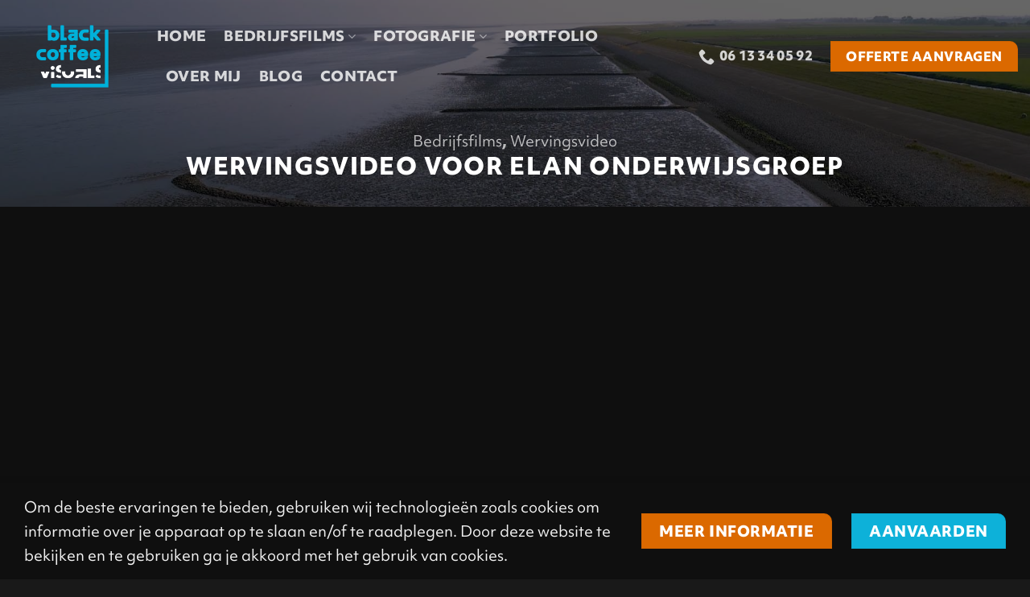

--- FILE ---
content_type: text/html; charset=UTF-8
request_url: https://blackcoffeevisuals.com/portfolio/bedrijfsfilms/bedrijfsfilm-voor-elan-onderwijsgroep/
body_size: 18574
content:
<!DOCTYPE html>
<html lang="nl-NL" class="loading-site no-js">
<head>
	<meta charset="UTF-8" />
	<link rel="profile" href="http://gmpg.org/xfn/11" />
	<link rel="pingback" href="https://blackcoffeevisuals.com/xmlrpc.php" />

	<script>(function(html){html.className = html.className.replace(/\bno-js\b/,'js')})(document.documentElement);</script>
<meta name='robots' content='index, follow, max-image-preview:large, max-snippet:-1, max-video-preview:-1' />
<meta name="viewport" content="width=device-width, initial-scale=1" />
	<!-- This site is optimized with the Yoast SEO plugin v26.7 - https://yoast.com/wordpress/plugins/seo/ -->
	<title>Wervingsvideo voor Elan Onderwijsgroep - Black Coffee Visuals</title>
	<meta name="description" content="Door Elan Onderwijsgroep ben ik gevraagd om een wervingsvideo te maken, met de nadruk op het wonen en werken in Noordwest Friesland." />
	<link rel="canonical" href="https://blackcoffeevisuals.com/portfolio/bedrijfsfilms,wervingsvideo/bedrijfsfilm-voor-elan-onderwijsgroep/" />
	<meta property="og:locale" content="nl_NL" />
	<meta property="og:type" content="article" />
	<meta property="og:title" content="Wervingsvideo voor Elan Onderwijsgroep - Black Coffee Visuals" />
	<meta property="og:description" content="Door Elan Onderwijsgroep ben ik gevraagd om een wervingsvideo te maken, met de nadruk op het wonen en werken in Noordwest Friesland." />
	<meta property="og:url" content="https://blackcoffeevisuals.com/portfolio/bedrijfsfilms,wervingsvideo/bedrijfsfilm-voor-elan-onderwijsgroep/" />
	<meta property="og:site_name" content="Black Coffee Visuals" />
	<meta property="article:publisher" content="https://www.facebook.com/blackcoffee.visuals" />
	<meta property="article:modified_time" content="2025-02-06T10:44:54+00:00" />
	<meta property="og:image" content="https://blackcoffeevisuals.com/wp-content/uploads/2023/07/Wervingsvideo-Elan-Onderwijsgroep.jpg" />
	<meta property="og:image:width" content="1903" />
	<meta property="og:image:height" content="1068" />
	<meta property="og:image:type" content="image/jpeg" />
	<meta name="twitter:card" content="summary_large_image" />
	<meta name="twitter:label1" content="Geschatte leestijd" />
	<meta name="twitter:data1" content="2 minuten" />
	<script type="application/ld+json" class="yoast-schema-graph">{"@context":"https://schema.org","@graph":[{"@type":"WebPage","@id":"https://blackcoffeevisuals.com/portfolio/bedrijfsfilms,wervingsvideo/bedrijfsfilm-voor-elan-onderwijsgroep/","url":"https://blackcoffeevisuals.com/portfolio/bedrijfsfilms,wervingsvideo/bedrijfsfilm-voor-elan-onderwijsgroep/","name":"Wervingsvideo voor Elan Onderwijsgroep - Black Coffee Visuals","isPartOf":{"@id":"https://blackcoffeevisuals.com/#website"},"primaryImageOfPage":{"@id":"https://blackcoffeevisuals.com/portfolio/bedrijfsfilms,wervingsvideo/bedrijfsfilm-voor-elan-onderwijsgroep/#primaryimage"},"image":{"@id":"https://blackcoffeevisuals.com/portfolio/bedrijfsfilms,wervingsvideo/bedrijfsfilm-voor-elan-onderwijsgroep/#primaryimage"},"thumbnailUrl":"https://blackcoffeevisuals.com/wp-content/uploads/2023/07/Wervingsvideo-Elan-Onderwijsgroep.jpg","datePublished":"2023-07-17T09:52:51+00:00","dateModified":"2025-02-06T10:44:54+00:00","description":"Door Elan Onderwijsgroep ben ik gevraagd om een wervingsvideo te maken, met de nadruk op het wonen en werken in Noordwest Friesland.","breadcrumb":{"@id":"https://blackcoffeevisuals.com/portfolio/bedrijfsfilms,wervingsvideo/bedrijfsfilm-voor-elan-onderwijsgroep/#breadcrumb"},"inLanguage":"nl-NL","potentialAction":[{"@type":"ReadAction","target":["https://blackcoffeevisuals.com/portfolio/bedrijfsfilms,wervingsvideo/bedrijfsfilm-voor-elan-onderwijsgroep/"]}]},{"@type":"ImageObject","inLanguage":"nl-NL","@id":"https://blackcoffeevisuals.com/portfolio/bedrijfsfilms,wervingsvideo/bedrijfsfilm-voor-elan-onderwijsgroep/#primaryimage","url":"https://blackcoffeevisuals.com/wp-content/uploads/2023/07/Wervingsvideo-Elan-Onderwijsgroep.jpg","contentUrl":"https://blackcoffeevisuals.com/wp-content/uploads/2023/07/Wervingsvideo-Elan-Onderwijsgroep.jpg","width":1903,"height":1068,"caption":"Videostill van de waddenkust uit de wervingsfilm voor Elan Onderwijsgroep"},{"@type":"BreadcrumbList","@id":"https://blackcoffeevisuals.com/portfolio/bedrijfsfilms,wervingsvideo/bedrijfsfilm-voor-elan-onderwijsgroep/#breadcrumb","itemListElement":[{"@type":"ListItem","position":1,"name":"Home","item":"https://blackcoffeevisuals.com/"},{"@type":"ListItem","position":2,"name":"Portfolio","item":"https://blackcoffeevisuals.com/featured_item/"},{"@type":"ListItem","position":3,"name":"Wervingsvideo voor Elan Onderwijsgroep"}]},{"@type":"WebSite","@id":"https://blackcoffeevisuals.com/#website","url":"https://blackcoffeevisuals.com/","name":"Black Coffee Visuals","description":"helping brands grow","publisher":{"@id":"https://blackcoffeevisuals.com/#organization"},"alternateName":"Black Coffee Visuals","potentialAction":[{"@type":"SearchAction","target":{"@type":"EntryPoint","urlTemplate":"https://blackcoffeevisuals.com/?s={search_term_string}"},"query-input":{"@type":"PropertyValueSpecification","valueRequired":true,"valueName":"search_term_string"}}],"inLanguage":"nl-NL"},{"@type":"Organization","@id":"https://blackcoffeevisuals.com/#organization","name":"Black Coffee Visuals","url":"https://blackcoffeevisuals.com/","logo":{"@type":"ImageObject","inLanguage":"nl-NL","@id":"https://blackcoffeevisuals.com/#/schema/logo/image/","url":"https://blackcoffeevisuals.com/wp-content/uploads/2021/06/logo-black-coffee-visuals-dark-e1623675029943.png","contentUrl":"https://blackcoffeevisuals.com/wp-content/uploads/2021/06/logo-black-coffee-visuals-dark-e1623675029943.png","width":500,"height":432,"caption":"Black Coffee Visuals"},"image":{"@id":"https://blackcoffeevisuals.com/#/schema/logo/image/"},"sameAs":["https://www.facebook.com/blackcoffee.visuals","https://www.instagram.com/blackcoffee.visuals","https://www.linkedin.com/in/andries-van-der-werf-black-coffee-visuals/","https://www.youtube.com/@blackcoffee.visuals"]}]}</script>
	<!-- / Yoast SEO plugin. -->


<link rel='dns-prefetch' href='//www.googletagmanager.com' />
<link rel='prefetch' href='https://blackcoffeevisuals.com/wp-content/themes/flatsome/assets/js/flatsome.js?ver=e2eddd6c228105dac048' />
<link rel='prefetch' href='https://blackcoffeevisuals.com/wp-content/themes/flatsome/assets/js/chunk.slider.js?ver=3.20.2' />
<link rel='prefetch' href='https://blackcoffeevisuals.com/wp-content/themes/flatsome/assets/js/chunk.popups.js?ver=3.20.2' />
<link rel='prefetch' href='https://blackcoffeevisuals.com/wp-content/themes/flatsome/assets/js/chunk.tooltips.js?ver=3.20.2' />
<link rel="alternate" type="application/rss+xml" title="Black Coffee Visuals &raquo; feed" href="https://blackcoffeevisuals.com/feed/" />
<link rel="alternate" type="application/rss+xml" title="Black Coffee Visuals &raquo; reacties feed" href="https://blackcoffeevisuals.com/comments/feed/" />
<link rel="alternate" title="oEmbed (JSON)" type="application/json+oembed" href="https://blackcoffeevisuals.com/wp-json/oembed/1.0/embed?url=https%3A%2F%2Fblackcoffeevisuals.com%2Fportfolio%2Fbedrijfsfilms%2Cwervingsvideo%2Fbedrijfsfilm-voor-elan-onderwijsgroep%2F" />
<link rel="alternate" title="oEmbed (XML)" type="text/xml+oembed" href="https://blackcoffeevisuals.com/wp-json/oembed/1.0/embed?url=https%3A%2F%2Fblackcoffeevisuals.com%2Fportfolio%2Fbedrijfsfilms%2Cwervingsvideo%2Fbedrijfsfilm-voor-elan-onderwijsgroep%2F&#038;format=xml" />
<style id='wp-img-auto-sizes-contain-inline-css' type='text/css'>
img:is([sizes=auto i],[sizes^="auto," i]){contain-intrinsic-size:3000px 1500px}
/*# sourceURL=wp-img-auto-sizes-contain-inline-css */
</style>
<link rel='stylesheet' id='contact-form-7-css' href='https://blackcoffeevisuals.com/wp-content/plugins/contact-form-7/includes/css/styles.css?ver=6.1.4' type='text/css' media='all' />
<style id='dominant-color-styles-inline-css' type='text/css'>
img[data-dominant-color]:not(.has-transparency) { background-color: var(--dominant-color); }
/*# sourceURL=dominant-color-styles-inline-css */
</style>
<link rel='stylesheet' id='flatsome-main-css' href='https://blackcoffeevisuals.com/wp-content/themes/flatsome/assets/css/flatsome.css?ver=3.20.2' type='text/css' media='all' />
<style id='flatsome-main-inline-css' type='text/css'>
@font-face {
				font-family: "fl-icons";
				font-display: block;
				src: url(https://blackcoffeevisuals.com/wp-content/themes/flatsome/assets/css/icons/fl-icons.eot?v=3.20.2);
				src:
					url(https://blackcoffeevisuals.com/wp-content/themes/flatsome/assets/css/icons/fl-icons.eot#iefix?v=3.20.2) format("embedded-opentype"),
					url(https://blackcoffeevisuals.com/wp-content/themes/flatsome/assets/css/icons/fl-icons.woff2?v=3.20.2) format("woff2"),
					url(https://blackcoffeevisuals.com/wp-content/themes/flatsome/assets/css/icons/fl-icons.ttf?v=3.20.2) format("truetype"),
					url(https://blackcoffeevisuals.com/wp-content/themes/flatsome/assets/css/icons/fl-icons.woff?v=3.20.2) format("woff"),
					url(https://blackcoffeevisuals.com/wp-content/themes/flatsome/assets/css/icons/fl-icons.svg?v=3.20.2#fl-icons) format("svg");
			}
/*# sourceURL=flatsome-main-inline-css */
</style>
<link rel='stylesheet' id='flatsome-style-css' href='https://blackcoffeevisuals.com/wp-content/themes/flatsome/style.css?ver=3.20.2' type='text/css' media='all' />
<script type="text/javascript" id="web-worker-offloading-js-before">
/* <![CDATA[ */
window.partytown = {...(window.partytown || {}), ...{"lib":"\/wp-content\/plugins\/web-worker-offloading\/build\/","globalFns":["gtag","wp_has_consent"],"forward":["dataLayer.push","gtag"],"mainWindowAccessors":["_googlesitekitConsentCategoryMap","_googlesitekitConsents","wp_consent_type","wp_fallback_consent_type","wp_has_consent","waitfor_consent_hook"]}};
//# sourceURL=web-worker-offloading-js-before
/* ]]> */
</script>
<script type="text/javascript" id="web-worker-offloading-js-after">
/* <![CDATA[ */
/* Partytown 0.10.2-dev1727590485751 - MIT builder.io */
const t={preserveBehavior:!1},e=e=>{if("string"==typeof e)return[e,t];const[n,r=t]=e;return[n,{...t,...r}]},n=Object.freeze((()=>{const t=new Set;let e=[];do{Object.getOwnPropertyNames(e).forEach((n=>{"function"==typeof e[n]&&t.add(n)}))}while((e=Object.getPrototypeOf(e))!==Object.prototype);return Array.from(t)})());!function(t,r,o,i,a,s,c,d,l,p,u=t,f){function h(){f||(f=1,"/"==(c=(s.lib||"/~partytown/")+(s.debug?"debug/":""))[0]&&(l=r.querySelectorAll('script[type="text/partytown"]'),i!=t?i.dispatchEvent(new CustomEvent("pt1",{detail:t})):(d=setTimeout(v,999999999),r.addEventListener("pt0",w),a?y(1):o.serviceWorker?o.serviceWorker.register(c+(s.swPath||"partytown-sw.js"),{scope:c}).then((function(t){t.active?y():t.installing&&t.installing.addEventListener("statechange",(function(t){"activated"==t.target.state&&y()}))}),console.error):v())))}function y(e){p=r.createElement(e?"script":"iframe"),t._pttab=Date.now(),e||(p.style.display="block",p.style.width="0",p.style.height="0",p.style.border="0",p.style.visibility="hidden",p.setAttribute("aria-hidden",!0)),p.src=c+"partytown-"+(e?"atomics.js?v=0.10.2-dev1727590485751":"sandbox-sw.html?"+t._pttab),r.querySelector(s.sandboxParent||"body").appendChild(p)}function v(n,o){for(w(),i==t&&(s.forward||[]).map((function(n){const[r]=e(n);delete t[r.split(".")[0]]})),n=0;n<l.length;n++)(o=r.createElement("script")).innerHTML=l[n].innerHTML,o.nonce=s.nonce,r.head.appendChild(o);p&&p.parentNode.removeChild(p)}function w(){clearTimeout(d)}s=t.partytown||{},i==t&&(s.forward||[]).map((function(r){const[o,{preserveBehavior:i}]=e(r);u=t,o.split(".").map((function(e,r,o){var a;u=u[o[r]]=r+1<o.length?u[o[r]]||(a=o[r+1],n.includes(a)?[]:{}):(()=>{let e=null;if(i){const{methodOrProperty:n,thisObject:r}=((t,e)=>{let n=t;for(let t=0;t<e.length-1;t+=1)n=n[e[t]];return{thisObject:n,methodOrProperty:e.length>0?n[e[e.length-1]]:void 0}})(t,o);"function"==typeof n&&(e=(...t)=>n.apply(r,...t))}return function(){let n;return e&&(n=e(arguments)),(t._ptf=t._ptf||[]).push(o,arguments),n}})()}))})),"complete"==r.readyState?h():(t.addEventListener("DOMContentLoaded",h),t.addEventListener("load",h))}(window,document,navigator,top,window.crossOriginIsolated);
//# sourceURL=web-worker-offloading-js-after
/* ]]> */
</script>
<script type="text/javascript" src="https://blackcoffeevisuals.com/wp-includes/js/jquery/jquery.min.js?ver=3.7.1" id="jquery-core-js"></script>

<!-- Google tag (gtag.js) snippet toegevoegd door Site Kit -->
<!-- Google Analytics snippet toegevoegd door Site Kit -->
<script type="text/partytown" src="https://www.googletagmanager.com/gtag/js?id=G-S4FDT9STV8" id="google_gtagjs-js" async></script>
<script type="text/partytown" id="google_gtagjs-js-after">
/* <![CDATA[ */
window.dataLayer = window.dataLayer || [];function gtag(){dataLayer.push(arguments);}
gtag("set","linker",{"domains":["blackcoffeevisuals.com"]});
gtag("js", new Date());
gtag("set", "developer_id.dZTNiMT", true);
gtag("config", "G-S4FDT9STV8", {"googlesitekit_post_type":"featured_item"});
 window._googlesitekit = window._googlesitekit || {}; window._googlesitekit.throttledEvents = []; window._googlesitekit.gtagEvent = (name, data) => { var key = JSON.stringify( { name, data } ); if ( !! window._googlesitekit.throttledEvents[ key ] ) { return; } window._googlesitekit.throttledEvents[ key ] = true; setTimeout( () => { delete window._googlesitekit.throttledEvents[ key ]; }, 5 ); gtag( "event", name, { ...data, event_source: "site-kit" } ); }; 
//# sourceURL=google_gtagjs-js-after
/* ]]> */
</script>
<link rel="https://api.w.org/" href="https://blackcoffeevisuals.com/wp-json/" /><link rel="EditURI" type="application/rsd+xml" title="RSD" href="https://blackcoffeevisuals.com/xmlrpc.php?rsd" />
<meta name="generator" content="WordPress 6.9" />
<link rel='shortlink' href='https://blackcoffeevisuals.com/?p=1777' />
<meta name="generator" content="dominant-color-images 1.2.0">
<meta name="generator" content="Site Kit by Google 1.170.0" /><meta name="generator" content="performance-lab 4.0.1; plugins: dominant-color-images, performant-translations, nocache-bfcache, speculation-rules, web-worker-offloading, webp-uploads">
<meta name="generator" content="performant-translations 1.2.0">
<meta name="generator" content="web-worker-offloading 0.2.0">
<meta name="generator" content="webp-uploads 2.6.1">
<meta name="generator" content="speculation-rules 1.6.0">
<meta data-od-replaced-content="optimization-detective 1.0.0-beta4" name="generator" content="optimization-detective 1.0.0-beta4; url_metric_groups={0:empty, 480:empty, 600:empty, 782:empty}">
<link rel="icon" href="https://blackcoffeevisuals.com/wp-content/uploads/2023/05/cropped-logo-black-coffee-visuals-favicon-jpg-32x32.webp" sizes="32x32" />
<link rel="icon" href="https://blackcoffeevisuals.com/wp-content/uploads/2023/05/cropped-logo-black-coffee-visuals-favicon-jpg-192x192.webp" sizes="192x192" />
<link rel="apple-touch-icon" href="https://blackcoffeevisuals.com/wp-content/uploads/2023/05/cropped-logo-black-coffee-visuals-favicon-jpg-180x180.webp" />
<meta name="msapplication-TileImage" content="https://blackcoffeevisuals.com/wp-content/uploads/2023/05/cropped-logo-black-coffee-visuals-favicon-jpg-270x270.webp" />
<style id="custom-css" type="text/css">:root {--primary-color: #0db1d9;--fs-color-primary: #0db1d9;--fs-color-secondary: #db6900;--fs-color-success: #ffffff;--fs-color-alert: #5dcb0f;--fs-color-base: #ffffff;--fs-experimental-link-color: #0db1d9;--fs-experimental-link-color-hover: #db6900;}.tooltipster-base {--tooltip-color: #fff;--tooltip-bg-color: #000;}.off-canvas-right .mfp-content, .off-canvas-left .mfp-content {--drawer-width: 300px;}.container-width, .full-width .ubermenu-nav, .container, .row{max-width: 1250px}.row.row-collapse{max-width: 1220px}.row.row-small{max-width: 1242.5px}.row.row-large{max-width: 1280px}.sticky-add-to-cart--active, #wrapper,#main,#main.dark{background-color: #0f0f0f}.flatsome-cookies {background-color: #0f0f0f}.header-main{height: 120px}#logo img{max-height: 120px}#logo{width:150px;}.header-bottom{min-height: 50px}.header-top{min-height: 44px}.transparent .header-main{height: 140px}.transparent #logo img{max-height: 140px}.has-transparent + .page-title:first-of-type,.has-transparent + #main > .page-title,.has-transparent + #main > div > .page-title,.has-transparent + #main .page-header-wrapper:first-of-type .page-title{padding-top: 140px;}.header.show-on-scroll,.stuck .header-main{height:80px!important}.stuck #logo img{max-height: 80px!important}.header-bg-color {background-color: rgba(25,25,25,0.7)}.header-bottom {background-color: #f1f1f1}.top-bar-nav > li > a{line-height: 16px }.header-bottom-nav > li > a{line-height: 16px }@media (max-width: 549px) {.header-main{height: 30px}#logo img{max-height: 30px}}.nav-dropdown{font-size:100%}.nav-dropdown-has-arrow li.has-dropdown:after{border-bottom-color: rgba(25,25,25,0.7);}.nav .nav-dropdown{background-color: rgba(25,25,25,0.7)}.blog-wrapper{background-color: #151515;}h1,h2,h3,h4,h5,h6,.heading-font{color: #0db1d9;}body{font-size: 115%;}@media screen and (max-width: 549px){body{font-size: 110%;}}body{font-family: Catamaran, sans-serif;}body {font-weight: 400;font-style: normal;}.nav > li > a {font-family: Signika, sans-serif;}.mobile-sidebar-levels-2 .nav > li > ul > li > a {font-family: Signika, sans-serif;}.nav > li > a,.mobile-sidebar-levels-2 .nav > li > ul > li > a {font-weight: 700;font-style: normal;}h1,h2,h3,h4,h5,h6,.heading-font, .off-canvas-center .nav-sidebar.nav-vertical > li > a{font-family: Signika, sans-serif;}h1,h2,h3,h4,h5,h6,.heading-font,.banner h1,.banner h2 {font-weight: 600;font-style: normal;}.alt-font{font-family: "Dancing Script", sans-serif;}.alt-font {font-weight: 400!important;font-style: normal!important;}.widget:where(:not(.widget_shopping_cart)) a{color: #0db1d9;}.widget:where(:not(.widget_shopping_cart)) a:hover{color: #db6900;}.widget .tagcloud a:hover{border-color: #db6900; background-color: #db6900;}.is-divider{background-color: #ffffff;}.pswp__bg,.mfp-bg.mfp-ready{background-color: #0a0a0a}.footer-1{background-color: #0db1d9}.footer-2{background-color: rgba(10,10,10,0.95)}.absolute-footer, html{background-color: #191919}.nav-vertical-fly-out > li + li {border-top-width: 1px; border-top-style: solid;}/* Custom CSS *//* hide recaptcha */.grecaptcha-badge { visibility: hidden;}/* body text font style */body{font-family: objektiv-mk1, sans-serif;font-weight: 400;font-style: normal;line-height:30px;}/* Navigation font style */.nav > li > a, .mobile-sidebar-levels-2 .nav > li > ul > li > a {font-family: objektiv-mk1, sans-serif;font-weight: 600!important;font-style: normal;}/* Header font style */h1,h2,h3,h4,h5,h6, .heading-font, .off-canvas-center .nav-sidebar.nav-vertical > li > a{font-family: objektiv-mk1, sans-serif;font-style: normal;}/* remove italic */.is-italic{font-style:normal!important;}/* links dark */.dark .widget a, .dark a{color:#0db1d9;}/* links dark hover */.widget a:hover, .dark a:hover{color:#db6900!important;}/* buttons */.button, .dark .button.is-form input[type=button], input[type=reset], input[type=submit], input[type='submit']:not(.is-form) {border-radius: 0% 10px 0% 0%!important;}.button.is-link:hover {color: #ffffff;}/* Buttons hover (excl. tekstlinks) */.button:not(.is-link):not(.link):hover,input[type=button]:hover,input[type=reset]:hover,input[type=submit]:hover,button:hover {box-shadow: inset 0 0 0 100px rgba(250, 143, 47, 1);opacity: 1;border-color: #db6900 !important;}/* button outline hover */.is-outline:hover{background-color:#db6900;}/* nav button hover */.button.secondary:not(.is-outline):hover{box-shadow:inset 0 0 0 100px rgba(13, 177, 217, 1)!important;opacity: 1;border-color:#0db1d9!important}}/* Image radius */img{border-radius: 0 10px 0 0;}/*footer nav menu height*/.stack-col > * {font-size:1em;height:35px;}/* active menu item */.dark .ux-menu-link--active .ux-menu-link__link{color:#0db1d9!important;}/* inactive menu item */.dark .ux-menu-link__link{color:white!important;}/* social icons hover styling*/.social-icons .button.icon:hover{background-color:#db6900!important;border-color:#db6900!important;color:white!important;}/* Outline material icons */.material-icons-outlined {line-height:1.3;vertical-align:top;}/* Testimonial stars */.star-rating {font-size:30px;letter-spacing:1px;}/* Accordion title */.accordion-title {border-top:0px;font-weight:600;}/* Accordion inner */.accordion-inner {padding-top:0px;}/* Contactform messages */.wpcf7 .wpcf7-response-output {border-radius: 0% 10px 0% 0%!important;}/* Validation message */.wpcf7 .wpcf7-not-valid-tip {color:white;background-color:#db6900;border-radius: 0% 10px 0% 0%!important;opacity:100;}.wpcf7 form.invalid .wpcf7-response-output, .wpcf7 form.unaccepted .wpcf7-response-output, .wpcf7 form.payment-required .wpcf7-response-output{border-color:#db6900;}.wpcf7 .wpcf7-not-valid-tip:after{border-bottom-color:#db6900;}.woocommerce-invalid input, input.wpcf7-not-valid{border-color:#db6900;color:#db6900;}.wp-block-quote{color:white;font-size:25px;font-weight:600;}.label-new.menu-item > a:after{content:"Nieuw";}.label-hot.menu-item > a:after{content:"Hot";}.label-sale.menu-item > a:after{content:"Aanbieding";}.label-popular.menu-item > a:after{content:"Populair";}</style>		<style type="text/css" id="wp-custom-css">
			/* Contact Form 7 Submit Button 
 -------------------------------*/
 .wpcf7 input[type="submit"] {

     border-radius: 10px;

 }		</style>
		<style id="kirki-inline-styles">/* vietnamese */
@font-face {
  font-family: 'Signika';
  font-style: normal;
  font-weight: 600;
  font-display: swap;
  src: url(https://blackcoffeevisuals.com/wp-content/fonts/signika/vEFO2_JTCgwQ5ejvMV0Ox_Kg1UwJ0tKfX6bOjM7sfA.woff2) format('woff2');
  unicode-range: U+0102-0103, U+0110-0111, U+0128-0129, U+0168-0169, U+01A0-01A1, U+01AF-01B0, U+0300-0301, U+0303-0304, U+0308-0309, U+0323, U+0329, U+1EA0-1EF9, U+20AB;
}
/* latin-ext */
@font-face {
  font-family: 'Signika';
  font-style: normal;
  font-weight: 600;
  font-display: swap;
  src: url(https://blackcoffeevisuals.com/wp-content/fonts/signika/vEFO2_JTCgwQ5ejvMV0Ox_Kg1UwJ0tKfX6bPjM7sfA.woff2) format('woff2');
  unicode-range: U+0100-02BA, U+02BD-02C5, U+02C7-02CC, U+02CE-02D7, U+02DD-02FF, U+0304, U+0308, U+0329, U+1D00-1DBF, U+1E00-1E9F, U+1EF2-1EFF, U+2020, U+20A0-20AB, U+20AD-20C0, U+2113, U+2C60-2C7F, U+A720-A7FF;
}
/* latin */
@font-face {
  font-family: 'Signika';
  font-style: normal;
  font-weight: 600;
  font-display: swap;
  src: url(https://blackcoffeevisuals.com/wp-content/fonts/signika/vEFO2_JTCgwQ5ejvMV0Ox_Kg1UwJ0tKfX6bBjM4.woff2) format('woff2');
  unicode-range: U+0000-00FF, U+0131, U+0152-0153, U+02BB-02BC, U+02C6, U+02DA, U+02DC, U+0304, U+0308, U+0329, U+2000-206F, U+20AC, U+2122, U+2191, U+2193, U+2212, U+2215, U+FEFF, U+FFFD;
}
/* vietnamese */
@font-face {
  font-family: 'Signika';
  font-style: normal;
  font-weight: 700;
  font-display: swap;
  src: url(https://blackcoffeevisuals.com/wp-content/fonts/signika/vEFO2_JTCgwQ5ejvMV0Ox_Kg1UwJ0tKfX6bOjM7sfA.woff2) format('woff2');
  unicode-range: U+0102-0103, U+0110-0111, U+0128-0129, U+0168-0169, U+01A0-01A1, U+01AF-01B0, U+0300-0301, U+0303-0304, U+0308-0309, U+0323, U+0329, U+1EA0-1EF9, U+20AB;
}
/* latin-ext */
@font-face {
  font-family: 'Signika';
  font-style: normal;
  font-weight: 700;
  font-display: swap;
  src: url(https://blackcoffeevisuals.com/wp-content/fonts/signika/vEFO2_JTCgwQ5ejvMV0Ox_Kg1UwJ0tKfX6bPjM7sfA.woff2) format('woff2');
  unicode-range: U+0100-02BA, U+02BD-02C5, U+02C7-02CC, U+02CE-02D7, U+02DD-02FF, U+0304, U+0308, U+0329, U+1D00-1DBF, U+1E00-1E9F, U+1EF2-1EFF, U+2020, U+20A0-20AB, U+20AD-20C0, U+2113, U+2C60-2C7F, U+A720-A7FF;
}
/* latin */
@font-face {
  font-family: 'Signika';
  font-style: normal;
  font-weight: 700;
  font-display: swap;
  src: url(https://blackcoffeevisuals.com/wp-content/fonts/signika/vEFO2_JTCgwQ5ejvMV0Ox_Kg1UwJ0tKfX6bBjM4.woff2) format('woff2');
  unicode-range: U+0000-00FF, U+0131, U+0152-0153, U+02BB-02BC, U+02C6, U+02DA, U+02DC, U+0304, U+0308, U+0329, U+2000-206F, U+20AC, U+2122, U+2191, U+2193, U+2212, U+2215, U+FEFF, U+FFFD;
}/* tamil */
@font-face {
  font-family: 'Catamaran';
  font-style: normal;
  font-weight: 400;
  font-display: swap;
  src: url(https://blackcoffeevisuals.com/wp-content/fonts/catamaran/o-0bIpQoyXQa2RxT7-5B6Ryxs2E_6n1iPHjd5bjdu2ui.woff2) format('woff2');
  unicode-range: U+0964-0965, U+0B82-0BFA, U+200C-200D, U+20B9, U+25CC;
}
/* latin-ext */
@font-face {
  font-family: 'Catamaran';
  font-style: normal;
  font-weight: 400;
  font-display: swap;
  src: url(https://blackcoffeevisuals.com/wp-content/fonts/catamaran/o-0bIpQoyXQa2RxT7-5B6Ryxs2E_6n1iPHjd5aDdu2ui.woff2) format('woff2');
  unicode-range: U+0100-02BA, U+02BD-02C5, U+02C7-02CC, U+02CE-02D7, U+02DD-02FF, U+0304, U+0308, U+0329, U+1D00-1DBF, U+1E00-1E9F, U+1EF2-1EFF, U+2020, U+20A0-20AB, U+20AD-20C0, U+2113, U+2C60-2C7F, U+A720-A7FF;
}
/* latin */
@font-face {
  font-family: 'Catamaran';
  font-style: normal;
  font-weight: 400;
  font-display: swap;
  src: url(https://blackcoffeevisuals.com/wp-content/fonts/catamaran/o-0bIpQoyXQa2RxT7-5B6Ryxs2E_6n1iPHjd5a7duw.woff2) format('woff2');
  unicode-range: U+0000-00FF, U+0131, U+0152-0153, U+02BB-02BC, U+02C6, U+02DA, U+02DC, U+0304, U+0308, U+0329, U+2000-206F, U+20AC, U+2122, U+2191, U+2193, U+2212, U+2215, U+FEFF, U+FFFD;
}/* vietnamese */
@font-face {
  font-family: 'Dancing Script';
  font-style: normal;
  font-weight: 400;
  font-display: swap;
  src: url(https://blackcoffeevisuals.com/wp-content/fonts/dancing-script/If2cXTr6YS-zF4S-kcSWSVi_sxjsohD9F50Ruu7BMSo3Rep8ltA.woff2) format('woff2');
  unicode-range: U+0102-0103, U+0110-0111, U+0128-0129, U+0168-0169, U+01A0-01A1, U+01AF-01B0, U+0300-0301, U+0303-0304, U+0308-0309, U+0323, U+0329, U+1EA0-1EF9, U+20AB;
}
/* latin-ext */
@font-face {
  font-family: 'Dancing Script';
  font-style: normal;
  font-weight: 400;
  font-display: swap;
  src: url(https://blackcoffeevisuals.com/wp-content/fonts/dancing-script/If2cXTr6YS-zF4S-kcSWSVi_sxjsohD9F50Ruu7BMSo3ROp8ltA.woff2) format('woff2');
  unicode-range: U+0100-02BA, U+02BD-02C5, U+02C7-02CC, U+02CE-02D7, U+02DD-02FF, U+0304, U+0308, U+0329, U+1D00-1DBF, U+1E00-1E9F, U+1EF2-1EFF, U+2020, U+20A0-20AB, U+20AD-20C0, U+2113, U+2C60-2C7F, U+A720-A7FF;
}
/* latin */
@font-face {
  font-family: 'Dancing Script';
  font-style: normal;
  font-weight: 400;
  font-display: swap;
  src: url(https://blackcoffeevisuals.com/wp-content/fonts/dancing-script/If2cXTr6YS-zF4S-kcSWSVi_sxjsohD9F50Ruu7BMSo3Sup8.woff2) format('woff2');
  unicode-range: U+0000-00FF, U+0131, U+0152-0153, U+02BB-02BC, U+02C6, U+02DA, U+02DC, U+0304, U+0308, U+0329, U+2000-206F, U+20AC, U+2122, U+2191, U+2193, U+2212, U+2215, U+FEFF, U+FFFD;
}</style><style id='global-styles-inline-css' type='text/css'>
:root{--wp--preset--aspect-ratio--square: 1;--wp--preset--aspect-ratio--4-3: 4/3;--wp--preset--aspect-ratio--3-4: 3/4;--wp--preset--aspect-ratio--3-2: 3/2;--wp--preset--aspect-ratio--2-3: 2/3;--wp--preset--aspect-ratio--16-9: 16/9;--wp--preset--aspect-ratio--9-16: 9/16;--wp--preset--color--black: #000000;--wp--preset--color--cyan-bluish-gray: #abb8c3;--wp--preset--color--white: #ffffff;--wp--preset--color--pale-pink: #f78da7;--wp--preset--color--vivid-red: #cf2e2e;--wp--preset--color--luminous-vivid-orange: #ff6900;--wp--preset--color--luminous-vivid-amber: #fcb900;--wp--preset--color--light-green-cyan: #7bdcb5;--wp--preset--color--vivid-green-cyan: #00d084;--wp--preset--color--pale-cyan-blue: #8ed1fc;--wp--preset--color--vivid-cyan-blue: #0693e3;--wp--preset--color--vivid-purple: #9b51e0;--wp--preset--color--primary: #0db1d9;--wp--preset--color--secondary: #db6900;--wp--preset--color--success: #ffffff;--wp--preset--color--alert: #5dcb0f;--wp--preset--gradient--vivid-cyan-blue-to-vivid-purple: linear-gradient(135deg,rgb(6,147,227) 0%,rgb(155,81,224) 100%);--wp--preset--gradient--light-green-cyan-to-vivid-green-cyan: linear-gradient(135deg,rgb(122,220,180) 0%,rgb(0,208,130) 100%);--wp--preset--gradient--luminous-vivid-amber-to-luminous-vivid-orange: linear-gradient(135deg,rgb(252,185,0) 0%,rgb(255,105,0) 100%);--wp--preset--gradient--luminous-vivid-orange-to-vivid-red: linear-gradient(135deg,rgb(255,105,0) 0%,rgb(207,46,46) 100%);--wp--preset--gradient--very-light-gray-to-cyan-bluish-gray: linear-gradient(135deg,rgb(238,238,238) 0%,rgb(169,184,195) 100%);--wp--preset--gradient--cool-to-warm-spectrum: linear-gradient(135deg,rgb(74,234,220) 0%,rgb(151,120,209) 20%,rgb(207,42,186) 40%,rgb(238,44,130) 60%,rgb(251,105,98) 80%,rgb(254,248,76) 100%);--wp--preset--gradient--blush-light-purple: linear-gradient(135deg,rgb(255,206,236) 0%,rgb(152,150,240) 100%);--wp--preset--gradient--blush-bordeaux: linear-gradient(135deg,rgb(254,205,165) 0%,rgb(254,45,45) 50%,rgb(107,0,62) 100%);--wp--preset--gradient--luminous-dusk: linear-gradient(135deg,rgb(255,203,112) 0%,rgb(199,81,192) 50%,rgb(65,88,208) 100%);--wp--preset--gradient--pale-ocean: linear-gradient(135deg,rgb(255,245,203) 0%,rgb(182,227,212) 50%,rgb(51,167,181) 100%);--wp--preset--gradient--electric-grass: linear-gradient(135deg,rgb(202,248,128) 0%,rgb(113,206,126) 100%);--wp--preset--gradient--midnight: linear-gradient(135deg,rgb(2,3,129) 0%,rgb(40,116,252) 100%);--wp--preset--font-size--small: 13px;--wp--preset--font-size--medium: 20px;--wp--preset--font-size--large: 36px;--wp--preset--font-size--x-large: 42px;--wp--preset--spacing--20: 0.44rem;--wp--preset--spacing--30: 0.67rem;--wp--preset--spacing--40: 1rem;--wp--preset--spacing--50: 1.5rem;--wp--preset--spacing--60: 2.25rem;--wp--preset--spacing--70: 3.38rem;--wp--preset--spacing--80: 5.06rem;--wp--preset--shadow--natural: 6px 6px 9px rgba(0, 0, 0, 0.2);--wp--preset--shadow--deep: 12px 12px 50px rgba(0, 0, 0, 0.4);--wp--preset--shadow--sharp: 6px 6px 0px rgba(0, 0, 0, 0.2);--wp--preset--shadow--outlined: 6px 6px 0px -3px rgb(255, 255, 255), 6px 6px rgb(0, 0, 0);--wp--preset--shadow--crisp: 6px 6px 0px rgb(0, 0, 0);}:where(body) { margin: 0; }.wp-site-blocks > .alignleft { float: left; margin-right: 2em; }.wp-site-blocks > .alignright { float: right; margin-left: 2em; }.wp-site-blocks > .aligncenter { justify-content: center; margin-left: auto; margin-right: auto; }:where(.is-layout-flex){gap: 0.5em;}:where(.is-layout-grid){gap: 0.5em;}.is-layout-flow > .alignleft{float: left;margin-inline-start: 0;margin-inline-end: 2em;}.is-layout-flow > .alignright{float: right;margin-inline-start: 2em;margin-inline-end: 0;}.is-layout-flow > .aligncenter{margin-left: auto !important;margin-right: auto !important;}.is-layout-constrained > .alignleft{float: left;margin-inline-start: 0;margin-inline-end: 2em;}.is-layout-constrained > .alignright{float: right;margin-inline-start: 2em;margin-inline-end: 0;}.is-layout-constrained > .aligncenter{margin-left: auto !important;margin-right: auto !important;}.is-layout-constrained > :where(:not(.alignleft):not(.alignright):not(.alignfull)){margin-left: auto !important;margin-right: auto !important;}body .is-layout-flex{display: flex;}.is-layout-flex{flex-wrap: wrap;align-items: center;}.is-layout-flex > :is(*, div){margin: 0;}body .is-layout-grid{display: grid;}.is-layout-grid > :is(*, div){margin: 0;}body{padding-top: 0px;padding-right: 0px;padding-bottom: 0px;padding-left: 0px;}a:where(:not(.wp-element-button)){text-decoration: none;}:root :where(.wp-element-button, .wp-block-button__link){background-color: #32373c;border-width: 0;color: #fff;font-family: inherit;font-size: inherit;font-style: inherit;font-weight: inherit;letter-spacing: inherit;line-height: inherit;padding-top: calc(0.667em + 2px);padding-right: calc(1.333em + 2px);padding-bottom: calc(0.667em + 2px);padding-left: calc(1.333em + 2px);text-decoration: none;text-transform: inherit;}.has-black-color{color: var(--wp--preset--color--black) !important;}.has-cyan-bluish-gray-color{color: var(--wp--preset--color--cyan-bluish-gray) !important;}.has-white-color{color: var(--wp--preset--color--white) !important;}.has-pale-pink-color{color: var(--wp--preset--color--pale-pink) !important;}.has-vivid-red-color{color: var(--wp--preset--color--vivid-red) !important;}.has-luminous-vivid-orange-color{color: var(--wp--preset--color--luminous-vivid-orange) !important;}.has-luminous-vivid-amber-color{color: var(--wp--preset--color--luminous-vivid-amber) !important;}.has-light-green-cyan-color{color: var(--wp--preset--color--light-green-cyan) !important;}.has-vivid-green-cyan-color{color: var(--wp--preset--color--vivid-green-cyan) !important;}.has-pale-cyan-blue-color{color: var(--wp--preset--color--pale-cyan-blue) !important;}.has-vivid-cyan-blue-color{color: var(--wp--preset--color--vivid-cyan-blue) !important;}.has-vivid-purple-color{color: var(--wp--preset--color--vivid-purple) !important;}.has-primary-color{color: var(--wp--preset--color--primary) !important;}.has-secondary-color{color: var(--wp--preset--color--secondary) !important;}.has-success-color{color: var(--wp--preset--color--success) !important;}.has-alert-color{color: var(--wp--preset--color--alert) !important;}.has-black-background-color{background-color: var(--wp--preset--color--black) !important;}.has-cyan-bluish-gray-background-color{background-color: var(--wp--preset--color--cyan-bluish-gray) !important;}.has-white-background-color{background-color: var(--wp--preset--color--white) !important;}.has-pale-pink-background-color{background-color: var(--wp--preset--color--pale-pink) !important;}.has-vivid-red-background-color{background-color: var(--wp--preset--color--vivid-red) !important;}.has-luminous-vivid-orange-background-color{background-color: var(--wp--preset--color--luminous-vivid-orange) !important;}.has-luminous-vivid-amber-background-color{background-color: var(--wp--preset--color--luminous-vivid-amber) !important;}.has-light-green-cyan-background-color{background-color: var(--wp--preset--color--light-green-cyan) !important;}.has-vivid-green-cyan-background-color{background-color: var(--wp--preset--color--vivid-green-cyan) !important;}.has-pale-cyan-blue-background-color{background-color: var(--wp--preset--color--pale-cyan-blue) !important;}.has-vivid-cyan-blue-background-color{background-color: var(--wp--preset--color--vivid-cyan-blue) !important;}.has-vivid-purple-background-color{background-color: var(--wp--preset--color--vivid-purple) !important;}.has-primary-background-color{background-color: var(--wp--preset--color--primary) !important;}.has-secondary-background-color{background-color: var(--wp--preset--color--secondary) !important;}.has-success-background-color{background-color: var(--wp--preset--color--success) !important;}.has-alert-background-color{background-color: var(--wp--preset--color--alert) !important;}.has-black-border-color{border-color: var(--wp--preset--color--black) !important;}.has-cyan-bluish-gray-border-color{border-color: var(--wp--preset--color--cyan-bluish-gray) !important;}.has-white-border-color{border-color: var(--wp--preset--color--white) !important;}.has-pale-pink-border-color{border-color: var(--wp--preset--color--pale-pink) !important;}.has-vivid-red-border-color{border-color: var(--wp--preset--color--vivid-red) !important;}.has-luminous-vivid-orange-border-color{border-color: var(--wp--preset--color--luminous-vivid-orange) !important;}.has-luminous-vivid-amber-border-color{border-color: var(--wp--preset--color--luminous-vivid-amber) !important;}.has-light-green-cyan-border-color{border-color: var(--wp--preset--color--light-green-cyan) !important;}.has-vivid-green-cyan-border-color{border-color: var(--wp--preset--color--vivid-green-cyan) !important;}.has-pale-cyan-blue-border-color{border-color: var(--wp--preset--color--pale-cyan-blue) !important;}.has-vivid-cyan-blue-border-color{border-color: var(--wp--preset--color--vivid-cyan-blue) !important;}.has-vivid-purple-border-color{border-color: var(--wp--preset--color--vivid-purple) !important;}.has-primary-border-color{border-color: var(--wp--preset--color--primary) !important;}.has-secondary-border-color{border-color: var(--wp--preset--color--secondary) !important;}.has-success-border-color{border-color: var(--wp--preset--color--success) !important;}.has-alert-border-color{border-color: var(--wp--preset--color--alert) !important;}.has-vivid-cyan-blue-to-vivid-purple-gradient-background{background: var(--wp--preset--gradient--vivid-cyan-blue-to-vivid-purple) !important;}.has-light-green-cyan-to-vivid-green-cyan-gradient-background{background: var(--wp--preset--gradient--light-green-cyan-to-vivid-green-cyan) !important;}.has-luminous-vivid-amber-to-luminous-vivid-orange-gradient-background{background: var(--wp--preset--gradient--luminous-vivid-amber-to-luminous-vivid-orange) !important;}.has-luminous-vivid-orange-to-vivid-red-gradient-background{background: var(--wp--preset--gradient--luminous-vivid-orange-to-vivid-red) !important;}.has-very-light-gray-to-cyan-bluish-gray-gradient-background{background: var(--wp--preset--gradient--very-light-gray-to-cyan-bluish-gray) !important;}.has-cool-to-warm-spectrum-gradient-background{background: var(--wp--preset--gradient--cool-to-warm-spectrum) !important;}.has-blush-light-purple-gradient-background{background: var(--wp--preset--gradient--blush-light-purple) !important;}.has-blush-bordeaux-gradient-background{background: var(--wp--preset--gradient--blush-bordeaux) !important;}.has-luminous-dusk-gradient-background{background: var(--wp--preset--gradient--luminous-dusk) !important;}.has-pale-ocean-gradient-background{background: var(--wp--preset--gradient--pale-ocean) !important;}.has-electric-grass-gradient-background{background: var(--wp--preset--gradient--electric-grass) !important;}.has-midnight-gradient-background{background: var(--wp--preset--gradient--midnight) !important;}.has-small-font-size{font-size: var(--wp--preset--font-size--small) !important;}.has-medium-font-size{font-size: var(--wp--preset--font-size--medium) !important;}.has-large-font-size{font-size: var(--wp--preset--font-size--large) !important;}.has-x-large-font-size{font-size: var(--wp--preset--font-size--x-large) !important;}
/*# sourceURL=global-styles-inline-css */
</style>
</head>

<body class="wp-singular featured_item-template-default single single-featured_item postid-1777 wp-theme-flatsome lightbox nav-dropdown-has-arrow parallax-mobile featured-item-category-bedrijfsfilms featured-item-category-wervingsvideo featured-item-tag-bedrijfsfilm featured-item-tag-drone featured-item-tag-elan-onderwijsgroep featured-item-tag-onderwijs featured-item-tag-video featured-item-tag-wervingsvideo">


<a class="skip-link screen-reader-text" href="#main">Ga naar inhoud</a>

<div id="wrapper">

	
	<header id="header" class="header transparent has-transparent nav-dark toggle-nav-dark header-full-width has-sticky sticky-jump">
		<div class="header-wrapper">
			<div id="masthead" class="header-main nav-dark">
      <div class="header-inner flex-row container logo-left medium-logo-center" role="navigation">

          <!-- Logo -->
          <div id="logo" class="flex-col logo">
            
<!-- Header logo -->
<a href="https://blackcoffeevisuals.com/" title="Black Coffee Visuals - helping brands grow" rel="home">
		<img width="1020" height="721" src="https://blackcoffeevisuals.com/wp-content/uploads/2021/06/logo-black-coffee-visuals-light-1024x724.png" class="header_logo header-logo" alt="Black Coffee Visuals"/><img  width="1020" height="721" src="https://blackcoffeevisuals.com/wp-content/uploads/2021/06/logo-black-coffee-visuals-light-1024x724.png" class="header-logo-dark" alt="Black Coffee Visuals"/></a>
          </div>

          <!-- Mobile Left Elements -->
          <div class="flex-col show-for-medium flex-left">
            <ul class="mobile-nav nav nav-left ">
                          </ul>
          </div>

          <!-- Left Elements -->
          <div class="flex-col hide-for-medium flex-left
            flex-grow">
            <ul class="header-nav header-nav-main nav nav-left  nav-line-bottom nav-size-medium nav-spacing-large nav-uppercase" >
              <li id="menu-item-417" class="menu-item menu-item-type-post_type menu-item-object-page menu-item-home menu-item-417 menu-item-design-default"><a href="https://blackcoffeevisuals.com/" class="nav-top-link">home</a></li>
<li id="menu-item-1327" class="menu-item menu-item-type-post_type menu-item-object-page menu-item-has-children menu-item-1327 menu-item-design-default has-dropdown"><a href="https://blackcoffeevisuals.com/video/" class="nav-top-link" aria-expanded="false" aria-haspopup="menu">Bedrijfsfilms<i class="icon-angle-down" aria-hidden="true"></i></a>
<ul class="sub-menu nav-dropdown nav-dropdown-simple dark dropdown-uppercase">
	<li id="menu-item-10701" class="menu-item menu-item-type-post_type menu-item-object-page menu-item-10701"><a href="https://blackcoffeevisuals.com/video/een-overtuigende-wervingsfilm-laten-maken/">Wervingsfilm</a></li>
	<li id="menu-item-10702" class="menu-item menu-item-type-post_type menu-item-object-page menu-item-10702"><a href="https://blackcoffeevisuals.com/video/een-pakkende-promotievideo-laten-maken/">Promotievideo</a></li>
	<li id="menu-item-10700" class="menu-item menu-item-type-post_type menu-item-object-page menu-item-10700"><a href="https://blackcoffeevisuals.com/video/een-voorlichtingsvideo-laten-maken/">Voorlichtingsvideo</a></li>
</ul>
</li>
<li id="menu-item-1358" class="menu-item menu-item-type-post_type menu-item-object-page menu-item-has-children menu-item-1358 menu-item-design-default has-dropdown"><a href="https://blackcoffeevisuals.com/foto/" class="nav-top-link" aria-expanded="false" aria-haspopup="menu">Fotografie<i class="icon-angle-down" aria-hidden="true"></i></a>
<ul class="sub-menu nav-dropdown nav-dropdown-simple dark dropdown-uppercase">
	<li id="menu-item-10805" class="menu-item menu-item-type-post_type menu-item-object-page menu-item-10805"><a href="https://blackcoffeevisuals.com/foto/sterke-bedrijfsfotos-laten-maken/">Bedrijfsfotografie</a></li>
	<li id="menu-item-10803" class="menu-item menu-item-type-post_type menu-item-object-page menu-item-10803"><a href="https://blackcoffeevisuals.com/foto/op-zoek-naar-productfotografie/">Productfotografie</a></li>
	<li id="menu-item-10804" class="menu-item menu-item-type-post_type menu-item-object-page menu-item-10804"><a href="https://blackcoffeevisuals.com/foto/persoonlijke-portretfotos-laten-maken/">Portretfotografie</a></li>
</ul>
</li>
<li id="menu-item-14505" class="menu-item menu-item-type-post_type menu-item-object-page menu-item-14505 menu-item-design-default"><a href="https://blackcoffeevisuals.com/portfolio/" class="nav-top-link">Portfolio</a></li>
<li id="menu-item-1481" class="menu-item menu-item-type-post_type menu-item-object-page menu-item-1481 menu-item-design-default"><a href="https://blackcoffeevisuals.com/over-ons/" class="nav-top-link">Over mij</a></li>
<li id="menu-item-1407" class="menu-item menu-item-type-post_type menu-item-object-page current_page_parent menu-item-1407 menu-item-design-default"><a href="https://blackcoffeevisuals.com/updates/" class="nav-top-link">Blog</a></li>
<li id="menu-item-304" class="menu-item menu-item-type-post_type menu-item-object-page menu-item-304 menu-item-design-default"><a href="https://blackcoffeevisuals.com/contact/" class="nav-top-link">Contact</a></li>
            </ul>
          </div>

          <!-- Right Elements -->
          <div class="flex-col hide-for-medium flex-right">
            <ul class="header-nav header-nav-main nav nav-right  nav-line-bottom nav-size-medium nav-spacing-large nav-uppercase">
              <li class="header-contact-wrapper">
		<ul id="header-contact" class="nav medium-nav-center nav-divided nav-uppercase header-contact">
		
			
			
						<li>
			  <a href="tel:06 13 34 05 92‬" class="tooltip" title="06 13 34 05 92‬">
			     <i class="icon-phone" aria-hidden="true" style="font-size:24;"></i>			      <span>06 13 34 05 92‬</span>
			  </a>
			</li>
			
				</ul>
</li>
<li class="html header-button-1">
	<div class="header-button">
		<a href="/offerte" class="button secondary" >
		<span>Offerte aanvragen</span>
	</a>
	</div>
</li>
            </ul>
          </div>

          <!-- Mobile Right Elements -->
          <div class="flex-col show-for-medium flex-right">
            <ul class="mobile-nav nav nav-right ">
              <li class="nav-icon has-icon">
	<div class="header-button">		<a href="#" class="icon primary button round is-small" data-open="#main-menu" data-pos="center" data-bg="main-menu-overlay" data-color="dark" role="button" aria-label="Menu" aria-controls="main-menu" aria-expanded="false" aria-haspopup="dialog" data-flatsome-role-button>
			<i class="icon-menu" aria-hidden="true"></i>					</a>
	 </div> </li>
            </ul>
          </div>

      </div>

            <div class="container"><div class="top-divider full-width"></div></div>
      </div>

<div class="header-bg-container fill"><div class="header-bg-image fill"></div><div class="header-bg-color fill"></div></div>		</div>
	</header>

	
	<main id="main" class="">

<div class="portfolio-page-wrapper portfolio-single-page">
	<div class="page-title portfolio-featured-title featured-title no-overflow">

	<div class="page-title-bg fill">
		<div class="title-bg fill bg-fill" style="background-image: url('https://blackcoffeevisuals.com/wp-content/uploads/2023/07/Wervingsvideo-Elan-Onderwijsgroep.jpg');" data-parallax-container=".page-title" data-parallax="-2" data-parallax-background></div>
		<div class="title-overlay fill" style="background-color: rgba(0,0,0,.6)"></div>
	</div>

	<div class="page-title-inner container  flex-row  dark">
	 	<div class="flex-col flex-center text-center">
	 		<div class="featured_item_cats breadcrumbs pb-0 op-7">
				<a href="https://blackcoffeevisuals.com/portfolio/bedrijfsfilms/" rel="tag">Bedrijfsfilms</a>, <a href="https://blackcoffeevisuals.com/portfolio/wervingsvideo/" rel="tag">Wervingsvideo</a>			</div>
			<h1 class="entry-title is-xlarge uppercase">Wervingsvideo voor Elan Onderwijsgroep</h1>
				 	</div>
	</div>
</div>
<div class="portfolio-top">
	<div class="row page-wrapper">

	<div id="portfolio-content" class="large-12 col"  role="main">
		<div class="portfolio-inner pb">
					<div class="video video-fit mb" style="padding-top:56.25%;"><p><iframe title="Wervingsvideo voor Elan Onderwijsgroep - Social Media variant" width="1020" height="574" src="https://www.youtube.com/embed/UidvLQn_Y-A?feature=oembed" frameborder="0" allow="accelerometer; autoplay; clipboard-write; encrypted-media; gyroscope; picture-in-picture; web-share" referrerpolicy="strict-origin-when-cross-origin" allowfullscreen></iframe></p>
</div>
		</div>

		<div class="portfolio-summary entry-summary">
			<div class="row">
		<div class="col col-fit pb-0">
		<p>Voor Elan Onderwijsgroep in Friesland heb ik een bedrijfsfilm gemaakt. Het doel van de video is het aantrekken van nieuwe medewerkers voor de basisscholen van Elan Onderwijsgroep. Tijdens het productieproces heb ik de prachtige plekken van Friesland in beeld gebracht. De film toont adembenemende beelden van de betoverende Waddenkust, verschillende pittoreske steden en charmante dorpen. Met behulp van dronebeelden heb ik unieke perspectieven kunnen creëren die de schoonheid van de omgeving benadrukken.</p>

					<div class="item-tags is-small uppercase bt pb-half pt-half">
				<strong>Tags:</strong>
				bedrijfsfilm / drone / Elan Onderwijsgroep / onderwijs / video / wervingsvideo			</div>
							<div class="portfolio-share">
				<div class="social-icons share-icons share-row relative" ><a href="whatsapp://send?text=Wervingsvideo%20voor%20Elan%20Onderwijsgroep - https://blackcoffeevisuals.com/portfolio/bedrijfsfilms,wervingsvideo/bedrijfsfilm-voor-elan-onderwijsgroep/" data-action="share/whatsapp/share" class="icon button circle is-outline tooltip whatsapp show-for-medium" title="Deel op WhatsApp" aria-label="Deel op WhatsApp"><i class="icon-whatsapp" aria-hidden="true"></i></a><a href="https://www.facebook.com/sharer.php?u=https://blackcoffeevisuals.com/portfolio/bedrijfsfilms,wervingsvideo/bedrijfsfilm-voor-elan-onderwijsgroep/" data-label="Facebook" onclick="window.open(this.href,this.title,'width=500,height=500,top=300px,left=300px'); return false;" target="_blank" class="icon button circle is-outline tooltip facebook" title="Deel op Facebook" aria-label="Deel op Facebook" rel="noopener nofollow"><i class="icon-facebook" aria-hidden="true"></i></a><a href="https://twitter.com/share?url=https://blackcoffeevisuals.com/portfolio/bedrijfsfilms,wervingsvideo/bedrijfsfilm-voor-elan-onderwijsgroep/" onclick="window.open(this.href,this.title,'width=500,height=500,top=300px,left=300px'); return false;" target="_blank" class="icon button circle is-outline tooltip twitter" title="Deel op Twitter" aria-label="Deel op Twitter" rel="noopener nofollow"><i class="icon-twitter" aria-hidden="true"></i></a><a href="mailto:?subject=Wervingsvideo%20voor%20Elan%20Onderwijsgroep&body=Bekijk%20dit%20eens%3A%20https%3A%2F%2Fblackcoffeevisuals.com%2Fportfolio%2Fbedrijfsfilms%2Cwervingsvideo%2Fbedrijfsfilm-voor-elan-onderwijsgroep%2F" class="icon button circle is-outline tooltip email" title="Stuur door naar een vriend" aria-label="Stuur door naar een vriend" rel="nofollow"><i class="icon-envelop" aria-hidden="true"></i></a><a href="https://pinterest.com/pin/create/button?url=https://blackcoffeevisuals.com/portfolio/bedrijfsfilms,wervingsvideo/bedrijfsfilm-voor-elan-onderwijsgroep/&media=https://blackcoffeevisuals.com/wp-content/uploads/2023/07/Wervingsvideo-Elan-Onderwijsgroep-1024x575.webp&description=Wervingsvideo%20voor%20Elan%20Onderwijsgroep" onclick="window.open(this.href,this.title,'width=500,height=500,top=300px,left=300px'); return false;" target="_blank" class="icon button circle is-outline tooltip pinterest" title="Pin op Pinterest" aria-label="Pin op Pinterest" rel="noopener nofollow"><i class="icon-pinterest" aria-hidden="true"></i></a><a href="https://www.linkedin.com/shareArticle?mini=true&url=https://blackcoffeevisuals.com/portfolio/bedrijfsfilms,wervingsvideo/bedrijfsfilm-voor-elan-onderwijsgroep/&title=Wervingsvideo%20voor%20Elan%20Onderwijsgroep" onclick="window.open(this.href,this.title,'width=500,height=500,top=300px,left=300px'); return false;" target="_blank" class="icon button circle is-outline tooltip linkedin" title="Deel op LinkedIn" aria-label="Deel op LinkedIn" rel="noopener nofollow"><i class="icon-linkedin" aria-hidden="true"></i></a></div>			</div>
			</div>
</div>
		</div>
	</div>

	</div>
</div>

<div class="portfolio-bottom">
		<div class="portfolio-related"><div id="portfolio-1435830979" class="portfolio-element-wrapper has-filtering">
  
    <div class="row portfolio-related large-columns-4 medium-columns-3 small-columns-2 row-small slider row-slider slider-nav-reveal slider-nav-push"  data-flickity-options='{&quot;imagesLoaded&quot;: true, &quot;groupCells&quot;: &quot;100%&quot;, &quot;dragThreshold&quot; : 5, &quot;cellAlign&quot;: &quot;left&quot;,&quot;wrapAround&quot;: true,&quot;prevNextButtons&quot;: true,&quot;percentPosition&quot;: true,&quot;pageDots&quot;: false, &quot;rightToLeft&quot;: false, &quot;autoPlay&quot; : false}' >

    <div class="col" data-terms="[&quot;Voorlichtingsvideo&quot;]" >
          <div class="col-inner" >
          <a href="https://blackcoffeevisuals.com/portfolio/voorlichtingsvideo/informatieve-video-voor-boston-scientific/" class="plain ">
          <div class="portfolio-box box has-hover">
            <div class="box-image" >
                <div class="image-cover" style="padding-top:75%;">
                <img width="300" height="173" src="https://blackcoffeevisuals.com/wp-content/uploads/2023/05/header-video-boston-scientific-300x173.webp" class="attachment-medium size-medium not-transparent" alt="Screenshot uit een video voor Boston Scientific" decoding="async" loading="lazy" srcset="https://blackcoffeevisuals.com/wp-content/uploads/2023/05/header-video-boston-scientific-300x173.webp 300w, https://blackcoffeevisuals.com/wp-content/uploads/2023/05/header-video-boston-scientific-1024x590.webp 1024w, https://blackcoffeevisuals.com/wp-content/uploads/2023/05/header-video-boston-scientific-768x442.webp 768w, https://blackcoffeevisuals.com/wp-content/uploads/2023/05/header-video-boston-scientific-1536x885.webp 1536w, https://blackcoffeevisuals.com/wp-content/uploads/2023/05/header-video-boston-scientific-jpg.webp 1920w" sizes="auto, (max-width: 300px) 100vw, 300px" data-has-transparency="false" data-dominant-color="b1b4c8" style="--dominant-color: #b1b4c8;" />                                                </div>
            </div>
            <div class="box-text text-center" >
                  <div class="box-text-inner">
                      <h6 class="uppercase portfolio-box-title">Boston Scientific &#8211; Erectie prothese</h6>
                      <p class="uppercase portfolio-box-category is-xsmall op-6">
                        <span class="show-on-hover">
                         Voorlichtingsvideo                        </span>
                      </p>
                  </div>
            </div>
           </div>
           </a>
           </div>
           </div><div class="col" data-terms="[&quot;Voorlichtingsvideo&quot;]" >
          <div class="col-inner" >
          <a href="https://blackcoffeevisuals.com/portfolio/voorlichtingsvideo/voorlichtingsvideo-voor-boston-scientific-ams-800-urinecontrolesysteem/" class="plain ">
          <div class="portfolio-box box has-hover">
            <div class="box-image" >
                <div class="image-cover" style="padding-top:75%;">
                <img width="300" height="169" src="https://blackcoffeevisuals.com/wp-content/uploads/2024/01/Boston-Scientific-AMS800-300x169.jpg" class="attachment-medium size-medium" alt="Boston Scientific - Voorlichtingsvideo AMS800" decoding="async" loading="lazy" srcset="https://blackcoffeevisuals.com/wp-content/uploads/2024/01/Boston-Scientific-AMS800-300x169.jpg 300w, https://blackcoffeevisuals.com/wp-content/uploads/2024/01/Boston-Scientific-AMS800-1024x576.jpg 1024w, https://blackcoffeevisuals.com/wp-content/uploads/2024/01/Boston-Scientific-AMS800-768x432.jpg 768w, https://blackcoffeevisuals.com/wp-content/uploads/2024/01/Boston-Scientific-AMS800-1536x864.jpg 1536w, https://blackcoffeevisuals.com/wp-content/uploads/2024/01/Boston-Scientific-AMS800.jpg 1884w" sizes="auto, (max-width: 300px) 100vw, 300px" />                                                </div>
            </div>
            <div class="box-text text-center" >
                  <div class="box-text-inner">
                      <h6 class="uppercase portfolio-box-title">Boston Scientific &#8211; AMS-800</h6>
                      <p class="uppercase portfolio-box-category is-xsmall op-6">
                        <span class="show-on-hover">
                         Voorlichtingsvideo                        </span>
                      </p>
                  </div>
            </div>
           </div>
           </a>
           </div>
           </div><div class="col" data-terms="[&quot;Voorlichtingsvideo&quot;]" >
          <div class="col-inner" >
          <a href="https://blackcoffeevisuals.com/portfolio/voorlichtingsvideo/chiesi-pharmaceuticals/" class="plain ">
          <div class="portfolio-box box has-hover">
            <div class="box-image" >
                <div class="image-cover" style="padding-top:75%;">
                <img width="300" height="169" src="https://blackcoffeevisuals.com/wp-content/uploads/2026/01/videostill-voorlichtings-video-chiesi-pharmaceuticals-300x169.avif" class="attachment-medium size-medium not-transparent" alt="Videostill uit de voorlichtingsvideo gemaakt voor Chiesi Pharmaceuticals" decoding="async" loading="lazy" srcset="https://blackcoffeevisuals.com/wp-content/uploads/2026/01/videostill-voorlichtings-video-chiesi-pharmaceuticals-300x169.avif 300w, https://blackcoffeevisuals.com/wp-content/uploads/2026/01/videostill-voorlichtings-video-chiesi-pharmaceuticals-1024x576.avif 1024w, https://blackcoffeevisuals.com/wp-content/uploads/2026/01/videostill-voorlichtings-video-chiesi-pharmaceuticals-768x432.avif 768w, https://blackcoffeevisuals.com/wp-content/uploads/2026/01/videostill-voorlichtings-video-chiesi-pharmaceuticals-1536x864.avif 1536w, https://blackcoffeevisuals.com/wp-content/uploads/2026/01/videostill-voorlichtings-video-chiesi-pharmaceuticals.avif 1920w" sizes="auto, (max-width: 300px) 100vw, 300px" data-has-transparency="false" data-dominant-color="3d464a" style="--dominant-color: #3d464a;" />                                                </div>
            </div>
            <div class="box-text text-center" >
                  <div class="box-text-inner">
                      <h6 class="uppercase portfolio-box-title">Chiesi Pharmaceuticals</h6>
                      <p class="uppercase portfolio-box-category is-xsmall op-6">
                        <span class="show-on-hover">
                         Voorlichtingsvideo                        </span>
                      </p>
                  </div>
            </div>
           </div>
           </a>
           </div>
           </div><div class="col" data-terms="[&quot;Bedrijfsfilms&quot;,&quot;Promotievideo&quot;]" >
          <div class="col-inner" >
          <a href="https://blackcoffeevisuals.com/portfolio/bedrijfsfilms,promotievideo/automotive-video-ford-fiesta-st/" class="plain ">
          <div class="portfolio-box box has-hover">
            <div class="box-image" >
                <div class="image-cover" style="padding-top:75%;">
                <img width="300" height="169" src="https://blackcoffeevisuals.com/wp-content/uploads/2024/01/Automotive-video-ford-fiesta-st-300x169.jpg" class="attachment-medium size-medium" alt="Automotive video Ford Fiesta ST" decoding="async" loading="lazy" srcset="https://blackcoffeevisuals.com/wp-content/uploads/2024/01/Automotive-video-ford-fiesta-st-300x169.jpg 300w, https://blackcoffeevisuals.com/wp-content/uploads/2024/01/Automotive-video-ford-fiesta-st-1024x576.jpg 1024w, https://blackcoffeevisuals.com/wp-content/uploads/2024/01/Automotive-video-ford-fiesta-st-768x432.jpg 768w, https://blackcoffeevisuals.com/wp-content/uploads/2024/01/Automotive-video-ford-fiesta-st-1536x865.jpg 1536w, https://blackcoffeevisuals.com/wp-content/uploads/2024/01/Automotive-video-ford-fiesta-st.jpg 1842w" sizes="auto, (max-width: 300px) 100vw, 300px" />                                                </div>
            </div>
            <div class="box-text text-center" >
                  <div class="box-text-inner">
                      <h6 class="uppercase portfolio-box-title">Automotive Video &#8211; Ford Fiesta ST</h6>
                      <p class="uppercase portfolio-box-category is-xsmall op-6">
                        <span class="show-on-hover">
                         Bedrijfsfilms, Promotievideo                        </span>
                      </p>
                  </div>
            </div>
           </div>
           </a>
           </div>
           </div><div class="col" data-terms="[&quot;Bedrijfsfilms&quot;,&quot;Wervingsvideo&quot;]" >
          <div class="col-inner" >
          <a href="https://blackcoffeevisuals.com/portfolio/bedrijfsfilms,wervingsvideo/wervingsfilm-voor-pcbo-fiersicht/" class="plain ">
          <div class="portfolio-box box has-hover">
            <div class="box-image" >
                <div class="image-cover" style="padding-top:75%;">
                <img width="300" height="164" src="https://blackcoffeevisuals.com/wp-content/uploads/2024/06/videostill-wervingsfilm-pcbo-fiersicht-school-dokkum-300x164.jpg" class="attachment-medium size-medium" alt="Screenshot uit de wervingsfilm voor PCBO Fiersicht uit Dokkum" decoding="async" loading="lazy" srcset="https://blackcoffeevisuals.com/wp-content/uploads/2024/06/videostill-wervingsfilm-pcbo-fiersicht-school-dokkum-300x164.jpg 300w, https://blackcoffeevisuals.com/wp-content/uploads/2024/06/videostill-wervingsfilm-pcbo-fiersicht-school-dokkum-1024x561.jpg 1024w, https://blackcoffeevisuals.com/wp-content/uploads/2024/06/videostill-wervingsfilm-pcbo-fiersicht-school-dokkum-768x420.jpg 768w, https://blackcoffeevisuals.com/wp-content/uploads/2024/06/videostill-wervingsfilm-pcbo-fiersicht-school-dokkum-1536x841.jpg 1536w, https://blackcoffeevisuals.com/wp-content/uploads/2024/06/videostill-wervingsfilm-pcbo-fiersicht-school-dokkum.jpg 1894w" sizes="auto, (max-width: 300px) 100vw, 300px" />                                                </div>
            </div>
            <div class="box-text text-center" >
                  <div class="box-text-inner">
                      <h6 class="uppercase portfolio-box-title">Wervingsfilm voor PCBO Fiersicht</h6>
                      <p class="uppercase portfolio-box-category is-xsmall op-6">
                        <span class="show-on-hover">
                         Bedrijfsfilms, Wervingsvideo                        </span>
                      </p>
                  </div>
            </div>
           </div>
           </a>
           </div>
           </div><div class="col" data-terms="[&quot;Aftermovie&quot;,&quot;Bedrijfsfilms&quot;]" >
          <div class="col-inner" >
          <a href="https://blackcoffeevisuals.com/portfolio/aftermovie,bedrijfsfilms/aftermovie-bakery-sweets-center-groen-en-goed-event-bij-dokwurk/" class="plain ">
          <div class="portfolio-box box has-hover">
            <div class="box-image" >
                <div class="image-cover" style="padding-top:75%;">
                <img width="300" height="167" src="https://blackcoffeevisuals.com/wp-content/uploads/2024/06/videostill-bakery-sweets-center-groen-en-goed-event-dokwurk-300x167.jpg" class="attachment-medium size-medium" alt="Videostill Bakery Sweets Center Groen en Goed event bij Dokwurk" decoding="async" loading="lazy" srcset="https://blackcoffeevisuals.com/wp-content/uploads/2024/06/videostill-bakery-sweets-center-groen-en-goed-event-dokwurk-300x167.jpg 300w, https://blackcoffeevisuals.com/wp-content/uploads/2024/06/videostill-bakery-sweets-center-groen-en-goed-event-dokwurk-1024x572.jpg 1024w, https://blackcoffeevisuals.com/wp-content/uploads/2024/06/videostill-bakery-sweets-center-groen-en-goed-event-dokwurk-768x429.jpg 768w, https://blackcoffeevisuals.com/wp-content/uploads/2024/06/videostill-bakery-sweets-center-groen-en-goed-event-dokwurk-1536x857.jpg 1536w, https://blackcoffeevisuals.com/wp-content/uploads/2024/06/videostill-bakery-sweets-center-groen-en-goed-event-dokwurk.jpg 1910w" sizes="auto, (max-width: 300px) 100vw, 300px" />                                                </div>
            </div>
            <div class="box-text text-center" >
                  <div class="box-text-inner">
                      <h6 class="uppercase portfolio-box-title">Aftermovie Bakery Sweets Center Groen en Goed event bij Dokwurk</h6>
                      <p class="uppercase portfolio-box-category is-xsmall op-6">
                        <span class="show-on-hover">
                         Aftermovie, Bedrijfsfilms                        </span>
                      </p>
                  </div>
            </div>
           </div>
           </a>
           </div>
           </div><div class="col" data-terms="[&quot;Aftermovie&quot;,&quot;Bedrijfsfilms&quot;]" >
          <div class="col-inner" >
          <a href="https://blackcoffeevisuals.com/portfolio/aftermovie,bedrijfsfilms/aftermovie-concorp-oldtimers-event/" class="plain ">
          <div class="portfolio-box box has-hover">
            <div class="box-image" >
                <div class="image-cover" style="padding-top:75%;">
                <img width="300" height="169" src="https://blackcoffeevisuals.com/wp-content/uploads/2024/06/videostill-concorp-oldtimers-event-aftermovie-300x169.jpg" class="attachment-medium size-medium" alt="Videostill uit aftermovie Concorp Oldtimers event" decoding="async" loading="lazy" srcset="https://blackcoffeevisuals.com/wp-content/uploads/2024/06/videostill-concorp-oldtimers-event-aftermovie-300x169.jpg 300w, https://blackcoffeevisuals.com/wp-content/uploads/2024/06/videostill-concorp-oldtimers-event-aftermovie-1024x576.jpg 1024w, https://blackcoffeevisuals.com/wp-content/uploads/2024/06/videostill-concorp-oldtimers-event-aftermovie-768x432.jpg 768w, https://blackcoffeevisuals.com/wp-content/uploads/2024/06/videostill-concorp-oldtimers-event-aftermovie-1536x864.jpg 1536w, https://blackcoffeevisuals.com/wp-content/uploads/2024/06/videostill-concorp-oldtimers-event-aftermovie.jpg 1920w" sizes="auto, (max-width: 300px) 100vw, 300px" />                                                </div>
            </div>
            <div class="box-text text-center" >
                  <div class="box-text-inner">
                      <h6 class="uppercase portfolio-box-title">Aftermovie van Concorp Oldtimers event</h6>
                      <p class="uppercase portfolio-box-category is-xsmall op-6">
                        <span class="show-on-hover">
                         Aftermovie, Bedrijfsfilms                        </span>
                      </p>
                  </div>
            </div>
           </div>
           </a>
           </div>
           </div><div class="col" data-terms="[&quot;Bedrijfsfilms&quot;,&quot;Wervingsvideo&quot;]" >
          <div class="col-inner" >
          <a href="https://blackcoffeevisuals.com/portfolio/bedrijfsfilms,wervingsvideo/wervingsfilm-voor-de-twilling-in-stiens/" class="plain ">
          <div class="portfolio-box box has-hover">
            <div class="box-image" >
                <div class="image-cover" style="padding-top:75%;">
                <img width="300" height="169" src="https://blackcoffeevisuals.com/wp-content/uploads/2024/06/videostill-obs-de-twilling-wervingsfilm-300x169.jpg" class="attachment-medium size-medium" alt="Videostill wervingsfilm OBS de Twilling uit Stiens" decoding="async" loading="lazy" srcset="https://blackcoffeevisuals.com/wp-content/uploads/2024/06/videostill-obs-de-twilling-wervingsfilm-300x169.jpg 300w, https://blackcoffeevisuals.com/wp-content/uploads/2024/06/videostill-obs-de-twilling-wervingsfilm-1024x576.jpg 1024w, https://blackcoffeevisuals.com/wp-content/uploads/2024/06/videostill-obs-de-twilling-wervingsfilm-768x432.jpg 768w, https://blackcoffeevisuals.com/wp-content/uploads/2024/06/videostill-obs-de-twilling-wervingsfilm-1536x864.jpg 1536w, https://blackcoffeevisuals.com/wp-content/uploads/2024/06/videostill-obs-de-twilling-wervingsfilm.jpg 1920w" sizes="auto, (max-width: 300px) 100vw, 300px" />                                                </div>
            </div>
            <div class="box-text text-center" >
                  <div class="box-text-inner">
                      <h6 class="uppercase portfolio-box-title">Wervingsfilm voor De Twilling in Stiens</h6>
                      <p class="uppercase portfolio-box-category is-xsmall op-6">
                        <span class="show-on-hover">
                         Bedrijfsfilms, Wervingsvideo                        </span>
                      </p>
                  </div>
            </div>
           </div>
           </a>
           </div>
           </div><div class="col" data-terms="[&quot;Aftermovie&quot;,&quot;Bedrijfsfilms&quot;]" >
          <div class="col-inner" >
          <a href="https://blackcoffeevisuals.com/portfolio/aftermovie,bedrijfsfilms/aftermovie-futuremakers-2023-in-leeuwarden/" class="plain ">
          <div class="portfolio-box box has-hover">
            <div class="box-image" >
                <div class="image-cover" style="padding-top:75%;">
                <img width="300" height="169" src="https://blackcoffeevisuals.com/wp-content/uploads/2024/06/videostill-futuremakers-2023-leeuwarden-300x169.jpg" class="attachment-medium size-medium" alt="Videostill Futuremakers Aftermovie 2023 Leeuwarden" decoding="async" loading="lazy" srcset="https://blackcoffeevisuals.com/wp-content/uploads/2024/06/videostill-futuremakers-2023-leeuwarden-300x169.jpg 300w, https://blackcoffeevisuals.com/wp-content/uploads/2024/06/videostill-futuremakers-2023-leeuwarden-1024x576.jpg 1024w, https://blackcoffeevisuals.com/wp-content/uploads/2024/06/videostill-futuremakers-2023-leeuwarden-768x432.jpg 768w, https://blackcoffeevisuals.com/wp-content/uploads/2024/06/videostill-futuremakers-2023-leeuwarden-1536x864.jpg 1536w, https://blackcoffeevisuals.com/wp-content/uploads/2024/06/videostill-futuremakers-2023-leeuwarden.jpg 1920w" sizes="auto, (max-width: 300px) 100vw, 300px" />                                                </div>
            </div>
            <div class="box-text text-center" >
                  <div class="box-text-inner">
                      <h6 class="uppercase portfolio-box-title">Aftermovie Futuremakers 2023 in Leeuwarden</h6>
                      <p class="uppercase portfolio-box-category is-xsmall op-6">
                        <span class="show-on-hover">
                         Aftermovie, Bedrijfsfilms                        </span>
                      </p>
                  </div>
            </div>
           </div>
           </a>
           </div>
           </div><div class="col" data-terms="[&quot;Wervingsvideo&quot;]" >
          <div class="col-inner" >
          <a href="https://blackcoffeevisuals.com/portfolio/wervingsvideo/promotiefilm-voor-cbo-noardwest-fryslan/" class="plain ">
          <div class="portfolio-box box has-hover">
            <div class="box-image" >
                <div class="image-cover" style="padding-top:75%;">
                <img width="300" height="169" src="https://blackcoffeevisuals.com/wp-content/uploads/2024/06/videostill-cbo-noardwest-fryslan-wervingsfilm-300x169.jpg" class="attachment-medium size-medium" alt="Videostill uit wervingsfilm voor CBO Noardwest Fryslân" decoding="async" loading="lazy" srcset="https://blackcoffeevisuals.com/wp-content/uploads/2024/06/videostill-cbo-noardwest-fryslan-wervingsfilm-300x169.jpg 300w, https://blackcoffeevisuals.com/wp-content/uploads/2024/06/videostill-cbo-noardwest-fryslan-wervingsfilm-1024x576.jpg 1024w, https://blackcoffeevisuals.com/wp-content/uploads/2024/06/videostill-cbo-noardwest-fryslan-wervingsfilm-768x432.jpg 768w, https://blackcoffeevisuals.com/wp-content/uploads/2024/06/videostill-cbo-noardwest-fryslan-wervingsfilm-1536x864.jpg 1536w, https://blackcoffeevisuals.com/wp-content/uploads/2024/06/videostill-cbo-noardwest-fryslan-wervingsfilm.jpg 1920w" sizes="auto, (max-width: 300px) 100vw, 300px" />                                                </div>
            </div>
            <div class="box-text text-center" >
                  <div class="box-text-inner">
                      <h6 class="uppercase portfolio-box-title">Promotiefilm voor CBO Noardwest Fryslân</h6>
                      <p class="uppercase portfolio-box-category is-xsmall op-6">
                        <span class="show-on-hover">
                         Wervingsvideo                        </span>
                      </p>
                  </div>
            </div>
           </div>
           </a>
           </div>
           </div><div class="col" data-terms="[&quot;Wervingsvideo&quot;]" >
          <div class="col-inner" >
          <a href="https://blackcoffeevisuals.com/portfolio/wervingsvideo/wervingsfilm-voor-trusted-shops/" class="plain ">
          <div class="portfolio-box box has-hover">
            <div class="box-image" >
                <div class="image-cover" style="padding-top:75%;">
                <img width="300" height="169" src="https://blackcoffeevisuals.com/wp-content/uploads/2023/10/Wervingsvideo-trusted-shops-mobile-work-300x169.jpg" class="attachment-medium size-medium" alt="Wervingsfilm Trusted Shops Mobile Work" decoding="async" loading="lazy" srcset="https://blackcoffeevisuals.com/wp-content/uploads/2023/10/Wervingsvideo-trusted-shops-mobile-work-300x169.jpg 300w, https://blackcoffeevisuals.com/wp-content/uploads/2023/10/Wervingsvideo-trusted-shops-mobile-work-1024x576.jpg 1024w, https://blackcoffeevisuals.com/wp-content/uploads/2023/10/Wervingsvideo-trusted-shops-mobile-work-768x432.jpg 768w, https://blackcoffeevisuals.com/wp-content/uploads/2023/10/Wervingsvideo-trusted-shops-mobile-work-1536x864.jpg 1536w, https://blackcoffeevisuals.com/wp-content/uploads/2023/10/Wervingsvideo-trusted-shops-mobile-work.jpg 1900w" sizes="auto, (max-width: 300px) 100vw, 300px" />                                                </div>
            </div>
            <div class="box-text text-center" >
                  <div class="box-text-inner">
                      <h6 class="uppercase portfolio-box-title">Trusted Shops</h6>
                      <p class="uppercase portfolio-box-category is-xsmall op-6">
                        <span class="show-on-hover">
                         Wervingsvideo                        </span>
                      </p>
                  </div>
            </div>
           </div>
           </a>
           </div>
           </div><div class="col" data-terms="[&quot;Wervingsvideo&quot;]" >
          <div class="col-inner" >
          <a href="https://blackcoffeevisuals.com/portfolio/wervingsvideo/topic-media/" class="plain ">
          <div class="portfolio-box box has-hover">
            <div class="box-image" >
                <div class="image-cover" style="padding-top:75%;">
                <img width="300" height="169" src="https://blackcoffeevisuals.com/wp-content/uploads/2021/10/videostill-wervingsfilm-maxime-topic-media-300x169.jpg" class="attachment-medium size-medium" alt="Videostill Wervingsfilm Topic Media Maxime" decoding="async" loading="lazy" srcset="https://blackcoffeevisuals.com/wp-content/uploads/2021/10/videostill-wervingsfilm-maxime-topic-media-300x169.jpg 300w, https://blackcoffeevisuals.com/wp-content/uploads/2021/10/videostill-wervingsfilm-maxime-topic-media-1024x576.jpg 1024w, https://blackcoffeevisuals.com/wp-content/uploads/2021/10/videostill-wervingsfilm-maxime-topic-media-768x432.jpg 768w, https://blackcoffeevisuals.com/wp-content/uploads/2021/10/videostill-wervingsfilm-maxime-topic-media-1536x864.jpg 1536w, https://blackcoffeevisuals.com/wp-content/uploads/2021/10/videostill-wervingsfilm-maxime-topic-media.jpg 1920w" sizes="auto, (max-width: 300px) 100vw, 300px" />                                                </div>
            </div>
            <div class="box-text text-center" >
                  <div class="box-text-inner">
                      <h6 class="uppercase portfolio-box-title">Topic Media</h6>
                      <p class="uppercase portfolio-box-category is-xsmall op-6">
                        <span class="show-on-hover">
                         Wervingsvideo                        </span>
                      </p>
                  </div>
            </div>
           </div>
           </a>
           </div>
           </div><div class="col" data-terms="[&quot;Wervingsvideo&quot;]" >
          <div class="col-inner" >
          <a href="https://blackcoffeevisuals.com/portfolio/wervingsvideo/wervingsfilm-cbs-de-sprankeling/" class="plain ">
          <div class="portfolio-box box has-hover">
            <div class="box-image" >
                <div class="image-cover" style="padding-top:75%;">
                <img width="300" height="200" src="https://blackcoffeevisuals.com/wp-content/uploads/2025/10/Bedrijfsfilm-De-Sprankeling-PCBO-Fiersicht-1-300x200.avif" class="attachment-medium size-medium not-transparent" alt="Videostill uit wervingsfilm CBS De Sprankeling" decoding="async" loading="lazy" srcset="https://blackcoffeevisuals.com/wp-content/uploads/2025/10/Bedrijfsfilm-De-Sprankeling-PCBO-Fiersicht-1-300x200.avif 300w, https://blackcoffeevisuals.com/wp-content/uploads/2025/10/Bedrijfsfilm-De-Sprankeling-PCBO-Fiersicht-1-1024x683.avif 1024w, https://blackcoffeevisuals.com/wp-content/uploads/2025/10/Bedrijfsfilm-De-Sprankeling-PCBO-Fiersicht-1-768x512.avif 768w, https://blackcoffeevisuals.com/wp-content/uploads/2025/10/Bedrijfsfilm-De-Sprankeling-PCBO-Fiersicht-1-1536x1024.avif 1536w, https://blackcoffeevisuals.com/wp-content/uploads/2025/10/Bedrijfsfilm-De-Sprankeling-PCBO-Fiersicht-1.avif 1920w" sizes="auto, (max-width: 300px) 100vw, 300px" data-has-transparency="false" data-dominant-color="80695e" style="--dominant-color: #80695e;" />                                                </div>
            </div>
            <div class="box-text text-center" >
                  <div class="box-text-inner">
                      <h6 class="uppercase portfolio-box-title">CBS De Sprankeling</h6>
                      <p class="uppercase portfolio-box-category is-xsmall op-6">
                        <span class="show-on-hover">
                         Wervingsvideo                        </span>
                      </p>
                  </div>
            </div>
           </div>
           </a>
           </div>
           </div><div class="col" data-terms="[&quot;Promotievideo&quot;]" >
          <div class="col-inner" >
          <a href="https://blackcoffeevisuals.com/portfolio/promotievideo/promotievideo-nederlandse-veiligheidsbranche-intelligent-security/" class="plain ">
          <div class="portfolio-box box has-hover">
            <div class="box-image" >
                <div class="image-cover" style="padding-top:75%;">
                <img width="300" height="169" src="https://blackcoffeevisuals.com/wp-content/uploads/2023/10/video-still-nederlandse-veiligheidsbranche-intelligent-security-300x169.jpg" class="attachment-medium size-medium" alt="Videostill Intelligent Security" decoding="async" loading="lazy" srcset="https://blackcoffeevisuals.com/wp-content/uploads/2023/10/video-still-nederlandse-veiligheidsbranche-intelligent-security-300x169.jpg 300w, https://blackcoffeevisuals.com/wp-content/uploads/2023/10/video-still-nederlandse-veiligheidsbranche-intelligent-security-1024x576.jpg 1024w, https://blackcoffeevisuals.com/wp-content/uploads/2023/10/video-still-nederlandse-veiligheidsbranche-intelligent-security-768x432.jpg 768w, https://blackcoffeevisuals.com/wp-content/uploads/2023/10/video-still-nederlandse-veiligheidsbranche-intelligent-security-1536x864.jpg 1536w, https://blackcoffeevisuals.com/wp-content/uploads/2023/10/video-still-nederlandse-veiligheidsbranche-intelligent-security.jpg 1920w" sizes="auto, (max-width: 300px) 100vw, 300px" />                                                </div>
            </div>
            <div class="box-text text-center" >
                  <div class="box-text-inner">
                      <h6 class="uppercase portfolio-box-title">Nederlandse Veiligheidsbranche</h6>
                      <p class="uppercase portfolio-box-category is-xsmall op-6">
                        <span class="show-on-hover">
                         Promotievideo                        </span>
                      </p>
                  </div>
            </div>
           </div>
           </a>
           </div>
           </div><div class="col" data-terms="[&quot;Promotievideo&quot;]" >
          <div class="col-inner" >
          <a href="https://blackcoffeevisuals.com/portfolio/promotievideo/promotiefilm-voor-m-a-sports/" class="plain ">
          <div class="portfolio-box box has-hover">
            <div class="box-image" >
                <div class="image-cover" style="padding-top:75%;">
                <img width="300" height="167" src="https://blackcoffeevisuals.com/wp-content/uploads/2023/06/video-still-klanten-testimonial-video-masports-black-coffee-visuals-300x167.webp" class="attachment-medium size-medium not-transparent" alt="Klanten aan het woord in een testimonial video" decoding="async" loading="lazy" srcset="https://blackcoffeevisuals.com/wp-content/uploads/2023/06/video-still-klanten-testimonial-video-masports-black-coffee-visuals-300x167.webp 300w, https://blackcoffeevisuals.com/wp-content/uploads/2023/06/video-still-klanten-testimonial-video-masports-black-coffee-visuals-1024x571.webp 1024w, https://blackcoffeevisuals.com/wp-content/uploads/2023/06/video-still-klanten-testimonial-video-masports-black-coffee-visuals-768x428.webp 768w, https://blackcoffeevisuals.com/wp-content/uploads/2023/06/video-still-klanten-testimonial-video-masports-black-coffee-visuals-1536x857.webp 1536w, https://blackcoffeevisuals.com/wp-content/uploads/2023/06/video-still-klanten-testimonial-video-masports-black-coffee-visuals-jpg.webp 1920w" sizes="auto, (max-width: 300px) 100vw, 300px" data-has-transparency="false" data-dominant-color="4e3c4a" style="--dominant-color: #4e3c4a;" />                                                </div>
            </div>
            <div class="box-text text-center" >
                  <div class="box-text-inner">
                      <h6 class="uppercase portfolio-box-title">M.A. Sports</h6>
                      <p class="uppercase portfolio-box-category is-xsmall op-6">
                        <span class="show-on-hover">
                         Promotievideo                        </span>
                      </p>
                  </div>
            </div>
           </div>
           </a>
           </div>
           </div><div class="col" data-terms="[&quot;Promotievideo&quot;]" >
          <div class="col-inner" >
          <a href="https://blackcoffeevisuals.com/portfolio/promotievideo/bedrijfsfilm-de-ruiters-bakkerij/" class="plain ">
          <div class="portfolio-box box has-hover">
            <div class="box-image" >
                <div class="image-cover" style="padding-top:75%;">
                <img width="300" height="169" src="https://blackcoffeevisuals.com/wp-content/uploads/2025/01/videostill-productie-proces-de-ruiters-bakkerij-300x169.avif" class="attachment-medium size-medium not-transparent" alt="Videostill van het productieproces van De Ruiter&#039;s Bakkerij" decoding="async" loading="lazy" srcset="https://blackcoffeevisuals.com/wp-content/uploads/2025/01/videostill-productie-proces-de-ruiters-bakkerij-300x169.avif 300w, https://blackcoffeevisuals.com/wp-content/uploads/2025/01/videostill-productie-proces-de-ruiters-bakkerij-1024x576.avif 1024w, https://blackcoffeevisuals.com/wp-content/uploads/2025/01/videostill-productie-proces-de-ruiters-bakkerij-768x432.avif 768w, https://blackcoffeevisuals.com/wp-content/uploads/2025/01/videostill-productie-proces-de-ruiters-bakkerij-1536x864.avif 1536w, https://blackcoffeevisuals.com/wp-content/uploads/2025/01/videostill-productie-proces-de-ruiters-bakkerij.avif 1920w" sizes="auto, (max-width: 300px) 100vw, 300px" data-has-transparency="false" data-dominant-color="1d1d22" style="--dominant-color: #1d1d22;" />                                                </div>
            </div>
            <div class="box-text text-center" >
                  <div class="box-text-inner">
                      <h6 class="uppercase portfolio-box-title">De Ruiter’s Bakkerij</h6>
                      <p class="uppercase portfolio-box-category is-xsmall op-6">
                        <span class="show-on-hover">
                         Promotievideo                        </span>
                      </p>
                  </div>
            </div>
           </div>
           </a>
           </div>
           </div><div class="col" data-terms="[&quot;Promotievideo&quot;]" >
          <div class="col-inner" >
          <a href="https://blackcoffeevisuals.com/portfolio/promotievideo/bedrijfsfilm-dg-vloertechniek/" class="plain ">
          <div class="portfolio-box box has-hover">
            <div class="box-image" >
                <div class="image-cover" style="padding-top:75%;">
                <img width="300" height="200" src="https://blackcoffeevisuals.com/wp-content/uploads/2025/06/microcement-vloer-zevenaar-keuken-300x200.avif" class="attachment-medium size-medium not-transparent" alt="Keuken met microcement aangebracht door DG Vloertechniek" decoding="async" loading="lazy" srcset="https://blackcoffeevisuals.com/wp-content/uploads/2025/06/microcement-vloer-zevenaar-keuken-300x200.avif 300w, https://blackcoffeevisuals.com/wp-content/uploads/2025/06/microcement-vloer-zevenaar-keuken-1024x683.avif 1024w, https://blackcoffeevisuals.com/wp-content/uploads/2025/06/microcement-vloer-zevenaar-keuken-768x512.avif 768w, https://blackcoffeevisuals.com/wp-content/uploads/2025/06/microcement-vloer-zevenaar-keuken-1536x1024.avif 1536w, https://blackcoffeevisuals.com/wp-content/uploads/2025/06/microcement-vloer-zevenaar-keuken.avif 1920w" sizes="auto, (max-width: 300px) 100vw, 300px" data-has-transparency="false" data-dominant-color="a9a59f" style="--dominant-color: #a9a59f;" />                                                </div>
            </div>
            <div class="box-text text-center" >
                  <div class="box-text-inner">
                      <h6 class="uppercase portfolio-box-title">DG Vloertechniek</h6>
                      <p class="uppercase portfolio-box-category is-xsmall op-6">
                        <span class="show-on-hover">
                         Promotievideo                        </span>
                      </p>
                  </div>
            </div>
           </div>
           </a>
           </div>
           </div><div class="col" data-terms="[&quot;Promotievideo&quot;]" >
          <div class="col-inner" >
          <a href="https://blackcoffeevisuals.com/portfolio/promotievideo/inuka-coaching/" class="plain ">
          <div class="portfolio-box box has-hover">
            <div class="box-image" >
                <div class="image-cover" style="padding-top:75%;">
                <img width="300" height="169" src="https://blackcoffeevisuals.com/wp-content/uploads/2026/01/videostill-promotiefilm-inuka-coaching-300x169.avif" class="attachment-medium size-medium not-transparent" alt="Videostill uit de promotiefilm gemaakt voor Inuka Coaching" decoding="async" loading="lazy" srcset="https://blackcoffeevisuals.com/wp-content/uploads/2026/01/videostill-promotiefilm-inuka-coaching-300x169.avif 300w, https://blackcoffeevisuals.com/wp-content/uploads/2026/01/videostill-promotiefilm-inuka-coaching-1024x576.avif 1024w, https://blackcoffeevisuals.com/wp-content/uploads/2026/01/videostill-promotiefilm-inuka-coaching-768x432.avif 768w, https://blackcoffeevisuals.com/wp-content/uploads/2026/01/videostill-promotiefilm-inuka-coaching-1536x864.avif 1536w, https://blackcoffeevisuals.com/wp-content/uploads/2026/01/videostill-promotiefilm-inuka-coaching.avif 1920w" sizes="auto, (max-width: 300px) 100vw, 300px" data-has-transparency="false" data-dominant-color="554947" style="--dominant-color: #554947;" />                                                </div>
            </div>
            <div class="box-text text-center" >
                  <div class="box-text-inner">
                      <h6 class="uppercase portfolio-box-title">Inuka Coaching</h6>
                      <p class="uppercase portfolio-box-category is-xsmall op-6">
                        <span class="show-on-hover">
                         Promotievideo                        </span>
                      </p>
                  </div>
            </div>
           </div>
           </a>
           </div>
           </div><div class="col" data-terms="[&quot;Testimonialvideo&quot;]" >
          <div class="col-inner" >
          <a href="https://blackcoffeevisuals.com/portfolio/testimonialvideo/bas-winkels/" class="plain ">
          <div class="portfolio-box box has-hover">
            <div class="box-image" >
                <div class="image-cover" style="padding-top:75%;">
                <img width="300" height="169" src="https://blackcoffeevisuals.com/wp-content/uploads/2026/01/videostill-testimonial-video-bas-winkels-mirco-bakker-300x169.avif" class="attachment-medium size-medium not-transparent" alt="Videostill uit de testimonial video van Mirco Bakker die voor Bas Winkels is gemaakt" decoding="async" loading="lazy" srcset="https://blackcoffeevisuals.com/wp-content/uploads/2026/01/videostill-testimonial-video-bas-winkels-mirco-bakker-300x169.avif 300w, https://blackcoffeevisuals.com/wp-content/uploads/2026/01/videostill-testimonial-video-bas-winkels-mirco-bakker-1024x576.avif 1024w, https://blackcoffeevisuals.com/wp-content/uploads/2026/01/videostill-testimonial-video-bas-winkels-mirco-bakker-768x432.avif 768w, https://blackcoffeevisuals.com/wp-content/uploads/2026/01/videostill-testimonial-video-bas-winkels-mirco-bakker-1536x864.avif 1536w, https://blackcoffeevisuals.com/wp-content/uploads/2026/01/videostill-testimonial-video-bas-winkels-mirco-bakker.avif 1920w" sizes="auto, (max-width: 300px) 100vw, 300px" data-has-transparency="false" data-dominant-color="2a2826" style="--dominant-color: #2a2826;" />                                                </div>
            </div>
            <div class="box-text text-center" >
                  <div class="box-text-inner">
                      <h6 class="uppercase portfolio-box-title">Bas Winkels</h6>
                      <p class="uppercase portfolio-box-category is-xsmall op-6">
                        <span class="show-on-hover">
                         Testimonialvideo                        </span>
                      </p>
                  </div>
            </div>
           </div>
           </a>
           </div>
           </div></div></div></div></div>
</div>


</main>

<footer id="footer" class="footer-wrapper">

	
	<section class="section" id="section_2050280068">
		<div class="section-bg fill" >
									
			

		</div>

		

		<div class="section-content relative">
			


		</div>

		
<style>
#section_2050280068 {
  padding-top: 5px;
  padding-bottom: 5px;
  background-color: rgba(13, 177, 217, 0.4);
}
</style>
	</section>
	

	<section class="section dark" id="section_1567612646">
		<div class="section-bg fill" >
									
			

		</div>

		

		<div class="section-content relative">
			

<div class="row row-collapse row-full-width"  id="row-1830651161">


	<div id="col-61941090" class="col medium-6 small-12 large-3"  >
				<div class="col-inner"  >
			
			

	<div id="text-3015648887" class="text">
		

<h2>Black Coffee Visuals</h2>
		
<style>
#text-3015648887 {
  color: #0db1d9;
}
#text-3015648887 > * {
  color: #0db1d9;
}
</style>
	</div>
	
<p>Black Coffee Visuals is een foto- en videoproductiebedrijf uit Leeuwarden. We maken zakelijke fotografie en bedrijfsfilms voor bedrijven en organisaties die professioneel en geloofwaardig zichtbaar willen zijn.</p>

		</div>
				
<style>
#col-61941090 > .col-inner {
  padding: 0px 0px 0px 0px;
  margin: 0px 0px 30px 0px;
}
@media (min-width:550px) {
  #col-61941090 > .col-inner {
    padding: 0px 0px 0px 0px;
    margin: 0px 0px 30px 30px;
  }
}
@media (min-width:850px) {
  #col-61941090 > .col-inner {
    padding: 0px 100px 0px 0px;
  }
}
</style>
	</div>

	

	<div id="col-144612694" class="col medium-6 small-12 large-3"  >
				<div class="col-inner text-left"  >
			
			

	<div id="text-45002207" class="text">
		

<h2>Contact</h2>
		
<style>
#text-45002207 {
  color: #0db1d9;
}
#text-45002207 > * {
  color: #0db1d9;
}
</style>
	</div>
	
<p><strong>Black Coffee Visuals<br /></strong>Leeuwarden</p>
<p><span class="material-icons-outlined">mail</span><a href="mailto:info@blackcoffeevisuals.com"> info@blackcoffeevisuals.com</a><br /><span class="material-icons-outlined">phone_iphone</span><a href="tel:‪06 13 34 05 92‬"> 06 13 34 05 92‬</a></p>
<p><strong>KvK</strong> 63219573<br /><strong>BTW</strong> NL001465875B71</p>
<div class="social-icons follow-icons" ><a href="https://www.facebook.com/blackcoffee.visuals" target="_blank" data-label="Facebook" class="icon button circle is-outline tooltip facebook" title="Volg ons op Facebook" aria-label="Volg ons op Facebook" rel="noopener nofollow"><i class="icon-facebook" aria-hidden="true"></i></a><a href="https://www.instagram.com/blackcoffee.visuals" target="_blank" data-label="Instagram" class="icon button circle is-outline tooltip instagram" title="Volg ons op Instagram" aria-label="Volg ons op Instagram" rel="noopener nofollow"><i class="icon-instagram" aria-hidden="true"></i></a><a href="mailto:info@blackcoffeevisuals.com" data-label="E-mail" target="_blank" class="icon button circle is-outline tooltip email" title="Stuur ons een e-mail" aria-label="Stuur ons een e-mail" rel="nofollow noopener"><i class="icon-envelop" aria-hidden="true"></i></a><a href="tel:0031617992895" data-label="Phone" target="_blank" class="icon button circle is-outline tooltip phone" title="Bel ons" aria-label="Bel ons" rel="nofollow noopener"><i class="icon-phone" aria-hidden="true"></i></a></div>


		</div>
				
<style>
#col-144612694 > .col-inner {
  padding: 0px 0px 0px 0px;
  margin: 0px 0px 30px 0px;
}
@media (min-width:850px) {
  #col-144612694 > .col-inner {
    padding: 0px 0px 0px 0px;
    margin: 0px 0px 30px 0px;
  }
}
</style>
	</div>

	

	<div id="col-1356616247" class="col medium-6 small-12 large-3"  >
				<div class="col-inner"  >
			
			

	<div id="text-61267567" class="text">
		

<h2>Menu</h2>
		
<style>
#text-61267567 {
  color: #0db1d9;
}
#text-61267567 > * {
  color: #0db1d9;
}
</style>
	</div>
	
	<div class="ux-menu stack stack-col justify-start">
		

	<div class="ux-menu-link flex menu-item">
		<a class="ux-menu-link__link flex" href="https://blackcoffeevisuals.com/" >
						<span class="ux-menu-link__text">
				Home			</span>
		</a>
	</div>
	

	<div class="ux-menu-link flex menu-item">
		<a class="ux-menu-link__link flex" href="https://blackcoffeevisuals.com/video/" >
						<span class="ux-menu-link__text">
				Bedrijfsfilms			</span>
		</a>
	</div>
	

	<div class="ux-menu-link flex menu-item">
		<a class="ux-menu-link__link flex" href="https://blackcoffeevisuals.com/foto/" >
						<span class="ux-menu-link__text">
				Fotografie			</span>
		</a>
	</div>
	

	<div class="ux-menu-link flex menu-item">
		<a class="ux-menu-link__link flex" href="https://blackcoffeevisuals.com/portfolio/" >
						<span class="ux-menu-link__text">
				Portfolio			</span>
		</a>
	</div>
	

	<div class="ux-menu-link flex menu-item">
		<a class="ux-menu-link__link flex" href="https://blackcoffeevisuals.com/over-ons/" >
						<span class="ux-menu-link__text">
				Over ons			</span>
		</a>
	</div>
	

	<div class="ux-menu-link flex menu-item">
		<a class="ux-menu-link__link flex" href="https://blackcoffeevisuals.com/updates/" >
						<span class="ux-menu-link__text">
				Blog			</span>
		</a>
	</div>
	

	<div class="ux-menu-link flex menu-item">
		<a class="ux-menu-link__link flex" href="https://blackcoffeevisuals.com/contact/" >
						<span class="ux-menu-link__text">
				Contact			</span>
		</a>
	</div>
	


	</div>
	

		</div>
				
<style>
#col-1356616247 > .col-inner {
  margin: 0px 0px 30px 0px;
}
@media (min-width:550px) {
  #col-1356616247 > .col-inner {
    margin: 0px 0px 30px 30px;
  }
}
@media (min-width:850px) {
  #col-1356616247 > .col-inner {
    margin: 0px 0px 30px 0px;
  }
}
</style>
	</div>

	

	<div id="col-2127741408" class="col medium-6 small-12 large-3"  >
				<div class="col-inner"  >
			
			

	<div id="text-2173890942" class="text">
		

<h2>Informatie</h2>
		
<style>
#text-2173890942 {
  color: #0db1d9;
}
#text-2173890942 > * {
  color: #0db1d9;
}
</style>
	</div>
	
	<div class="ux-menu stack stack-col justify-start">
		

	<div class="ux-menu-link flex menu-item">
		<a class="ux-menu-link__link flex" href="https://blackcoffeevisuals.com/algemene-voorwaarden/" >
						<span class="ux-menu-link__text">
				Algemene voowaarden			</span>
		</a>
	</div>
	

	<div class="ux-menu-link flex menu-item">
		<a class="ux-menu-link__link flex" href="https://blackcoffeevisuals.com/privacy-policy/" >
						<span class="ux-menu-link__text">
				Privacy policy			</span>
		</a>
	</div>
	


	</div>
	
	<div id="gap-804271977" class="gap-element clearfix" style="display:block; height:auto;">
		
<style>
#gap-804271977 {
  padding-top: 50px;
}
</style>
	</div>
	



<script async src="https://static.trustoo.nl/widget/widget_v2.js"></script>
<div class="trustoo-widget" data-id="89065" data-language-code="nl" data-country-code="NL" data-badge="hidden" data-quote="hidden" data-reviews="default" data-size="large" data-type="landscape" data-border="hidden" data-theme="dark" data-background="transparent" data-google="default"></div>


		</div>
				
<style>
#col-2127741408 > .col-inner {
  margin: 0px 0px 30px 0px;
}
@media (min-width:850px) {
  #col-2127741408 > .col-inner {
    margin: 0px 0px 30px 0px;
  }
}
</style>
	</div>

	

</div>

		</div>

		
<style>
#section_1567612646 {
  padding-top: 75px;
  padding-bottom: 75px;
  background-color: rgb(15, 15, 15);
}
</style>
	</section>
	
<div class="absolute-footer dark medium-text-center small-text-center">
  <div class="container clearfix">

    
    <div class="footer-primary pull-left">
            <div class="copyright-footer">
        Copyright 2026 © <strong>Black Coffee Visuals</strong> | <a href="/algemene-voorwaarden">Algemene Voorwaarden</a> | <a href="/privacy-policy">Privacy policy</a>      </div>
          </div>
  </div>
</div>

</footer>

</div>

<div id="main-menu" class="mobile-sidebar no-scrollbar mfp-hide">

	
	<div class="sidebar-menu no-scrollbar text-center">

		
					<ul class="nav nav-sidebar nav-vertical nav-uppercase nav-anim" data-tab="1">
				<li class="menu-item menu-item-type-post_type menu-item-object-page menu-item-home menu-item-417"><a href="https://blackcoffeevisuals.com/">home</a></li>
<li class="menu-item menu-item-type-post_type menu-item-object-page menu-item-has-children menu-item-1327"><a href="https://blackcoffeevisuals.com/video/">Bedrijfsfilms</a>
<ul class="sub-menu nav-sidebar-ul children">
	<li class="menu-item menu-item-type-post_type menu-item-object-page menu-item-10701"><a href="https://blackcoffeevisuals.com/video/een-overtuigende-wervingsfilm-laten-maken/">Wervingsfilm</a></li>
	<li class="menu-item menu-item-type-post_type menu-item-object-page menu-item-10702"><a href="https://blackcoffeevisuals.com/video/een-pakkende-promotievideo-laten-maken/">Promotievideo</a></li>
	<li class="menu-item menu-item-type-post_type menu-item-object-page menu-item-10700"><a href="https://blackcoffeevisuals.com/video/een-voorlichtingsvideo-laten-maken/">Voorlichtingsvideo</a></li>
</ul>
</li>
<li class="menu-item menu-item-type-post_type menu-item-object-page menu-item-has-children menu-item-1358"><a href="https://blackcoffeevisuals.com/foto/">Fotografie</a>
<ul class="sub-menu nav-sidebar-ul children">
	<li class="menu-item menu-item-type-post_type menu-item-object-page menu-item-10805"><a href="https://blackcoffeevisuals.com/foto/sterke-bedrijfsfotos-laten-maken/">Bedrijfsfotografie</a></li>
	<li class="menu-item menu-item-type-post_type menu-item-object-page menu-item-10803"><a href="https://blackcoffeevisuals.com/foto/op-zoek-naar-productfotografie/">Productfotografie</a></li>
	<li class="menu-item menu-item-type-post_type menu-item-object-page menu-item-10804"><a href="https://blackcoffeevisuals.com/foto/persoonlijke-portretfotos-laten-maken/">Portretfotografie</a></li>
</ul>
</li>
<li class="menu-item menu-item-type-post_type menu-item-object-page menu-item-14505"><a href="https://blackcoffeevisuals.com/portfolio/">Portfolio</a></li>
<li class="menu-item menu-item-type-post_type menu-item-object-page menu-item-1481"><a href="https://blackcoffeevisuals.com/over-ons/">Over mij</a></li>
<li class="menu-item menu-item-type-post_type menu-item-object-page current_page_parent menu-item-1407"><a href="https://blackcoffeevisuals.com/updates/">Blog</a></li>
<li class="menu-item menu-item-type-post_type menu-item-object-page menu-item-304"><a href="https://blackcoffeevisuals.com/contact/">Contact</a></li>
<li class="html header-button-1">
	<div class="header-button">
		<a href="/offerte" class="button secondary" >
		<span>Offerte aanvragen</span>
	</a>
	</div>
</li>
<li class="header-contact-wrapper">
		<ul id="header-contact" class="nav medium-nav-center nav-divided nav-uppercase header-contact">
		
			
			
						<li>
			  <a href="tel:06 13 34 05 92‬" class="tooltip" title="06 13 34 05 92‬">
			     <i class="icon-phone" aria-hidden="true" style="font-size:24;"></i>			      <span>06 13 34 05 92‬</span>
			  </a>
			</li>
			
				</ul>
</li>
			</ul>
		
		
	</div>

	
</div>
<script type="speculationrules">
{"prerender":[{"source":"document","where":{"and":[{"href_matches":"/*"},{"not":{"href_matches":["/wp-*.php","/wp-admin/*","/wp-content/uploads/*","/wp-content/*","/wp-content/plugins/*","/wp-content/themes/flatsome/*","/*\\?(.+)"]}},{"not":{"selector_matches":"a[rel~=\"nofollow\"]"}},{"not":{"selector_matches":".no-prerender, .no-prerender a"}},{"not":{"selector_matches":".no-prefetch, .no-prefetch a"}}]},"eagerness":"moderate"}]}
</script>
<link rel="stylesheet" href="https://use.typekit.net/kyi3fli.css">

<link href="https://fonts.googleapis.com/css?family=Material+Icons|Material+Icons+Outlined|Material+Icons+Round"
      rel="stylesheet">

<script src="https://kit.fontawesome.com/ab6b436e6b.js" crossorigin="anonymous"></script>

<meta name="seobility" content="30d037c057acd0646c2993e6dc17bac3">	<div class="flatsome-cookies dark" inert>
		<div class="flatsome-cookies__inner">
			<div class="flatsome-cookies__text">
				Om de beste ervaringen te bieden, gebruiken wij technologieën zoals cookies om informatie over je apparaat op te slaan en/of te raadplegen. Door deze website te bekijken en te gebruiken ga je akkoord met het gebruik van cookies.			</div>
			<div class="flatsome-cookies__buttons">
				<a href="https://blackcoffeevisuals.com/privacy-policy/" class="button secondary flatsome-cookies__more-btn" >
		<span>Meer informatie</span>
	</a>
				<button type="button" class="button primary flatsome-cookies__accept-btn" >
		<span>Aanvaarden</span>
	</button>
			</div>
		</div>
	</div>
	
<!-- Aanmelden met Google knop toegevoegd door Site Kit -->
		<style>
		.googlesitekit-sign-in-with-google__frontend-output-button{max-width:320px}
		</style>
		<script type="text/javascript" src="https://accounts.google.com/gsi/client"></script>
<script type="text/javascript">
/* <![CDATA[ */
(()=>{async function handleCredentialResponse(response){try{const res=await fetch('https://blackcoffeevisuals.com/coffee/?action=googlesitekit_auth',{method:'POST',headers:{'Content-Type':'application/x-www-form-urlencoded'},body:new URLSearchParams(response)});/* Preserve comment text in case of redirect after login on a page with a Sign in with Google button in the WordPress comments. */ const commentText=document.querySelector('#comment')?.value;const postId=document.querySelectorAll('.googlesitekit-sign-in-with-google__comments-form-button')?.[0]?.className?.match(/googlesitekit-sign-in-with-google__comments-form-button-postid-(\d+)/)?.[1];if(!! commentText?.length){sessionStorage.setItem(`siwg-comment-text-${postId}`,commentText);}location.reload();}catch(error){console.error(error);}}if(typeof google !=='undefined'){google.accounts.id.initialize({client_id:'852079458458-7kdmv6d8qb5n6lo9j6p40cbpe82puuqk.apps.googleusercontent.com',callback:handleCredentialResponse,library_name:'Site-Kit'});}const defaultButtonOptions={"theme":"outline","text":"signin_with","shape":"rectangular"};document.querySelectorAll('.googlesitekit-sign-in-with-google__frontend-output-button').forEach((siwgButtonDiv)=>{const buttonOptions={shape:siwgButtonDiv.getAttribute('data-googlesitekit-siwg-shape')|| defaultButtonOptions.shape,text:siwgButtonDiv.getAttribute('data-googlesitekit-siwg-text')|| defaultButtonOptions.text,theme:siwgButtonDiv.getAttribute('data-googlesitekit-siwg-theme')|| defaultButtonOptions.theme,};if(typeof google !=='undefined'){google.accounts.id.renderButton(siwgButtonDiv,buttonOptions);}});/* If there is a matching saved comment text in sessionStorage,restore it to the comment field and remove it from sessionStorage. */ const postId=document.body.className.match(/postid-(\d+)/)?.[1];const commentField=document.querySelector('#comment');const commentText=sessionStorage.getItem(`siwg-comment-text-${postId}`);if(commentText?.length && commentField && !! postId){commentField.value=commentText;sessionStorage.removeItem(`siwg-comment-text-${postId}`);}})();
/* ]]> */
</script>

<!-- Einde aanmelden met Google knop toegevoegd door Site Kit -->
<script type="text/javascript" src="https://blackcoffeevisuals.com/wp-includes/js/dist/hooks.min.js?ver=dd5603f07f9220ed27f1" id="wp-hooks-js"></script>
<script type="text/javascript" src="https://blackcoffeevisuals.com/wp-includes/js/dist/i18n.min.js?ver=c26c3dc7bed366793375" id="wp-i18n-js"></script>
<script type="text/javascript" id="wp-i18n-js-after">
/* <![CDATA[ */
wp.i18n.setLocaleData( { 'text direction\u0004ltr': [ 'ltr' ] } );
//# sourceURL=wp-i18n-js-after
/* ]]> */
</script>
<script type="text/javascript" src="https://blackcoffeevisuals.com/wp-content/plugins/contact-form-7/includes/swv/js/index.js?ver=6.1.4" id="swv-js"></script>
<script type="text/javascript" id="contact-form-7-js-translations">
/* <![CDATA[ */
( function( domain, translations ) {
	var localeData = translations.locale_data[ domain ] || translations.locale_data.messages;
	localeData[""].domain = domain;
	wp.i18n.setLocaleData( localeData, domain );
} )( "contact-form-7", {"translation-revision-date":"2025-11-30 09:13:36+0000","generator":"GlotPress\/4.0.3","domain":"messages","locale_data":{"messages":{"":{"domain":"messages","plural-forms":"nplurals=2; plural=n != 1;","lang":"nl"},"This contact form is placed in the wrong place.":["Dit contactformulier staat op de verkeerde plek."],"Error:":["Fout:"]}},"comment":{"reference":"includes\/js\/index.js"}} );
//# sourceURL=contact-form-7-js-translations
/* ]]> */
</script>
<script type="text/javascript" id="contact-form-7-js-before">
/* <![CDATA[ */
var wpcf7 = {
    "api": {
        "root": "https:\/\/blackcoffeevisuals.com\/wp-json\/",
        "namespace": "contact-form-7\/v1"
    }
};
//# sourceURL=contact-form-7-js-before
/* ]]> */
</script>
<script type="text/javascript" src="https://blackcoffeevisuals.com/wp-content/plugins/contact-form-7/includes/js/index.js?ver=6.1.4" id="contact-form-7-js"></script>
<script type="text/javascript" src="https://blackcoffeevisuals.com/wp-content/themes/flatsome/assets/js/extensions/flatsome-live-search.js?ver=3.20.2" id="flatsome-live-search-js"></script>
<script type="text/javascript" src="https://blackcoffeevisuals.com/wp-includes/js/hoverIntent.min.js?ver=1.10.2" id="hoverIntent-js"></script>
<script type="text/javascript" id="flatsome-js-js-extra">
/* <![CDATA[ */
var flatsomeVars = {"theme":{"version":"3.20.2"},"ajaxurl":"https://blackcoffeevisuals.com/wp-admin/admin-ajax.php","rtl":"","sticky_height":"80","stickyHeaderHeight":"0","scrollPaddingTop":"0","assets_url":"https://blackcoffeevisuals.com/wp-content/themes/flatsome/assets/","lightbox":{"close_markup":"\u003Cbutton title=\"%title%\" type=\"button\" class=\"mfp-close\"\u003E\u003Csvg xmlns=\"http://www.w3.org/2000/svg\" width=\"28\" height=\"28\" viewBox=\"0 0 24 24\" fill=\"none\" stroke=\"currentColor\" stroke-width=\"2\" stroke-linecap=\"round\" stroke-linejoin=\"round\" class=\"feather feather-x\"\u003E\u003Cline x1=\"18\" y1=\"6\" x2=\"6\" y2=\"18\"\u003E\u003C/line\u003E\u003Cline x1=\"6\" y1=\"6\" x2=\"18\" y2=\"18\"\u003E\u003C/line\u003E\u003C/svg\u003E\u003C/button\u003E","close_btn_inside":false},"user":{"can_edit_pages":false},"i18n":{"mainMenu":"Hoofdmenu","toggleButton":"Toggle"},"options":{"cookie_notice_version":"1","swatches_layout":false,"swatches_disable_deselect":false,"swatches_box_select_event":false,"swatches_box_behavior_selected":false,"swatches_box_update_urls":"1","swatches_box_reset":false,"swatches_box_reset_limited":false,"swatches_box_reset_extent":false,"swatches_box_reset_time":300,"search_result_latency":"0","header_nav_vertical_fly_out_frontpage":1}};
//# sourceURL=flatsome-js-js-extra
/* ]]> */
</script>
<script type="text/javascript" src="https://blackcoffeevisuals.com/wp-content/themes/flatsome/assets/js/flatsome.js?ver=e2eddd6c228105dac048" id="flatsome-js-js"></script>
<script type="text/javascript" src="https://blackcoffeevisuals.com/wp-includes/js/dist/dom-ready.min.js?ver=f77871ff7694fffea381" id="wp-dom-ready-js"></script>
<script type="text/javascript" src="https://blackcoffeevisuals.com/wp-content/themes/flatsome/assets/js/extensions/flatsome-cookie-notice.js?ver=3.20.2" id="flatsome-cookie-notice-js"></script>
<script type="text/javascript" src="https://blackcoffeevisuals.com/wp-content/plugins/google-site-kit/dist/assets/js/googlesitekit-events-provider-contact-form-7-40476021fb6e59177033.js" id="googlesitekit-events-provider-contact-form-7-js" defer></script>
<script type="text/javascript" src="https://blackcoffeevisuals.com/wp-content/themes/flatsome/inc/extensions/flatsome-lazy-load/flatsome-lazy-load.js?ver=3.20.2" id="flatsome-lazy-js"></script>

<script type="application/json" id="optimization-detective-detect-args">
["https://blackcoffeevisuals.com/wp-content/plugins/optimization-detective/detect.min.js?ver=1.0.0-beta4",{"minViewportAspectRatio":0.4,"maxViewportAspectRatio":2.5,"isDebug":false,"extensionModuleUrls":[],"restApiEndpoint":"https://blackcoffeevisuals.com/wp-json/optimization-detective/v1/url-metrics:store","currentETag":"34a7458b4231fddeb9e50f787c1c9aa7","currentUrl":"https://blackcoffeevisuals.com/portfolio/bedrijfsfilms/bedrijfsfilm-voor-elan-onderwijsgroep/","urlMetricSlug":"b51224a84a286ea8169ab963f4b2ef39","cachePurgePostId":1777,"urlMetricHMAC":"27a311ef744c4cabb2d5e9854024178e","urlMetricGroupStatuses":[{"minimumViewportWidth":0,"maximumViewportWidth":480,"complete":false},{"minimumViewportWidth":480,"maximumViewportWidth":600,"complete":false},{"minimumViewportWidth":600,"maximumViewportWidth":782,"complete":false},{"minimumViewportWidth":782,"maximumViewportWidth":null,"complete":false}],"storageLockTTL":60,"freshnessTTL":604800,"webVitalsLibrarySrc":"https://blackcoffeevisuals.com/wp-content/plugins/optimization-detective/build/web-vitals.js?ver=5.1.0","gzdecodeAvailable":true,"maxUrlMetricSize":1048576}]
</script>
<script type="module">
/* <![CDATA[ */
async function load(){await new Promise((e=>{"complete"===document.readyState?e():window.addEventListener("load",e,{once:!0})})),"function"==typeof requestIdleCallback&&await new Promise((e=>{requestIdleCallback(e)}));const e=JSON.parse(document.getElementById("optimization-detective-detect-args").textContent),t=e[0],a=e[1],n=(await import(t)).default;await n(a)}load();
//# sourceURL=https://blackcoffeevisuals.com/wp-content/plugins/optimization-detective/detect-loader.min.js?ver=1.0.0-beta4
/* ]]> */
</script>
</body>
</html>
